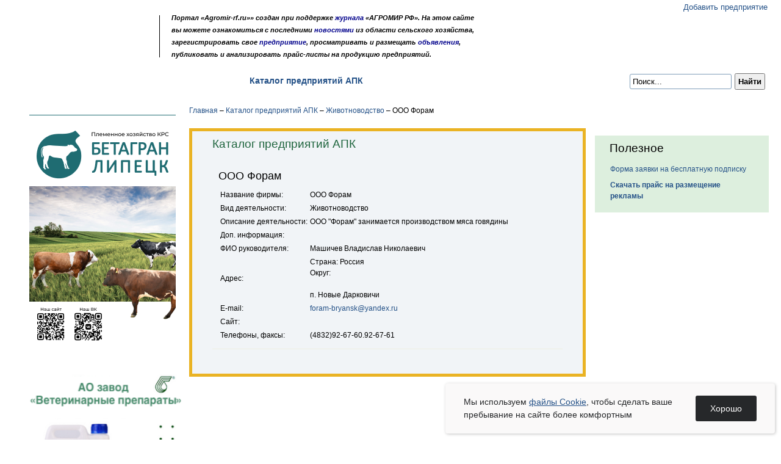

--- FILE ---
content_type: text/html; charset=windows-1251
request_url: https://agromir-rf.ru/enterprises/zhivotnovodstvo/ooo-foram.html
body_size: 6295
content:
<!--<<>-->
<!DOCTYPE html PUBLIC "-//W3C//DTD XHTML 1.0 Transitional//EN" "http://www.w3.org/TR/xhtml1/DTD/xhtml1-transitional.dtd">
<html xmlns="http://www.w3.org/1999/xhtml">
    <head>
        <meta http-equiv="Content-Type" content="text/html; charset=windows-1251" />
        <meta charset="UTF-8"/>
        <meta http-equiv="X-UA-Compatible" content="IE=edge"/>
        <meta name="viewport" content="width=device-width, initial-scale=1.0"/>
        <title>Информация о компании ООО Форам: вид деятельности, адрес, телефоны, e-mail, сайт</title>
        <meta name="Keywords" content="ООО Форам" />
        <meta name="Description" content="Информация о компании ООО Форам в каталоге предприятий АПК - Портал «Agromir-rf.ru»" />
        <link type="text/css" rel="stylesheet" href="https://agromir-rf.ru/t/css/module.min.css?1.0.1" />
        <link type="text/css" rel="stylesheet" href="https://agromir-rf.ru/t/css/main.css" />
        <meta property="og:title" content="Информация о компании ООО Форам: вид деятельности, адрес, телефоны, e-mail, сайт" />
        <meta property="og:type" content="website" />
        <meta property="og:url" content="https://agromir-rf.ru/enterprises/zhivotnovodstvo/ooo-foram.html" />
        <meta property="og:image" content="https://agromir-rf.ru/t/img/opengrath.png" />
        <meta property="og:description" content="Информация о компании ООО Форам в каталоге предприятий АПК - Портал «Agromir-rf.ru»" />
        <meta property="og:locale" content="ru_RU" />
        <meta property="og:site_name" content="Агромир" /> 
        <link rel="canonical" href="https://agromir-rf.ru/enterprises/zhivotnovodstvo/ooo-foram.html" />
        <link rel="shortcut icon" href="https://agromir-rf.ru/t/img/module/agromir2018.png" type="image/x-icon" />
        <meta name="google-site-verification" content="pdKIPAAWPHouCvwB2xpvE5Gig2fZY3CWRopo8PBDOSA" />
        <meta name="yandex-verification" content="e532d80ae679f731" />
        <script type="text/javascript" src="https://yandex.st/jquery/1.7.1/jquery.min.js"></script>
        <script type="text/javascript" src="/t/js/jquery.hashchange.min.js"></script>
        <script type="text/javascript" src="/t/js/jquery.easytabs.min.js"></script>
        <script type="text/javascript" src="/t/js/libs.js?1.0.2"></script>
        <!--[if ie 7]><link rel="stylesheet" href="https://agromir-rf.ru/t/css/ie.css" type="text/css" /><![endif]-->
        <!--New Year Style-->
        <!--<link href="https://agromir-rf.ru/t/css/snow.css" rel="stylesheet">
        <script src="/t/js/snowfall.js"></script>
        <script src="/t/js/snow.js"></script>-->
        <!--End New Year Style-->
    
<link type="text/css" rel="stylesheet" href="/t/plugin/fancybox/jquery.fancybox-1.3.1.css" />
<script type="text/javascript" src="/t/plugin/fancybox/jquery.fancybox.js"></script>
</head>
    <body>
        <div class="mobi-menu">
            <div class="mobi-menu__wr">  
                <div class="mobi-menu__top"> </div>      
                <nav class="menu-nav">
                    <a href="https://agromir-rf.ru/news.html" class="">Новости</a>
                    <a href="https://agromir-rf.ru/vistavk.html" class="">Выставки</a> 
                    <ul class="menu-nav__sub">
                        <li><a href="https://agromir-rf.ru/announcements.html">Новости, анонсы</a></li>
                        <!--<li><a href="https://agromir-rf.ru/exhibitionplan.html">План выставок</a></li>-->
                        <li><a href="https://agromir-rf.ru/reports.html">Отчеты</a></li>
                    </ul>
                    <a href="https://agromir-rf.ru/billboard.html" class="">Доска объявлений</a>
                    <a href="https://agromir-rf.ru/enterprises.html" class="">Каталог предприятий АПК</a>                 
                    <a href="https://agromir-rf.ru/publications.html" class="">Публикации</a>  
                    <ul class="menu-nav__sub">
                        <li><a href="https://agromir-rf.ru/analitprice.html">Аналитика</a></li>
                        <li><a href="https://agromir-rf.ru/articles.html">Статьи</a></li>
                        <li><a href="https://agromir-rf.ru/pressreleases.html">Пресс-релизы</a></li>
                    </ul>
                    <a href="https://agromir-rf.ru/about.html" class="">О нас</a>  
                    <ul class="menu-nav__sub">
                        <li><a href="https://agromir-rf.ru/ourpublications.html">Наши издания</a></li>
                        <li><a href="https://agromir-rf.ru/reklamo.html">Рекламодателям</a></li>
                        <li><a href="https://agromir-rf.ru/contacts.html">Контакты</a></li>
                    </ul>
                </nav>
            </div>
        </div>
        <!--<div class="tbann">
            <div class="wr">
                <a href="https://agromir-rf.ru/advertise.html" target="_blank"><img src="/t/img/sales/01.jpg" alt="" width="97%" height="auto" /></a>
            </div>
        </div> Рекламный баннер над шапкой сайта-->
        <div class="wr"> 
            <div class="top">
                <div class="ttop">
                    <div class="ttop_l">
                        <div><a class="logo" href="https://agromir-rf.ru/" title="Агромир">Агромир</a></div>
                        <div class="micronav">
                            <a class="home" href="https://agromir-rf.ru/" title="Главная страница">Главная страница</a>
                            <b>&nbsp;</b>
                            <a class="mail" href="https://agromir-rf.ru/sendmail.html" title="Обратная связь">Обратная связь</a>
                            <b>&nbsp;</b>
                            <a class="maps" href="https://agromir-rf.ru/sitemap.html" title="Карта сайта">Карта сайта</a>
                        </div>
                    </div>
                    <div class="ttop_r">
                        <!--<div class="pogoda">Сегодня 25 июня, пн. В <a href="#">Воронеже</a> ясно, 26°С</div>-->
                        <!--div class="vhod"><i class="icon10 ivhod">&nbsp;</i><a href="https://agromir-rf.ru/personal.html">Вход в личный кабинет</a></div-->
                        <div class="dobavit"><i class="icon10 idobavit">&nbsp;</i><a href="https://agromir-rf.ru/adddesk.html">Добавить предприятие</a></div>
                        <!--<div class="zachem"><a href="#">для чего добавлять?</a></div>-->
                    </div>
                    <div class="ttop_c">
                        <div class="poloska"></div>
                        <div class="text">
                            Портал «Agromir-rf.ru»»  создан при поддержке <a href="https://agromir-rf.ru/magazine.html">журнала</a> «АГРОМИР РФ». На этом сайте<br />
                            вы можете ознакомиться с последними <a href="https://agromir-rf.ru/news.html">новостями</a> из области сельского хозяйства,<br />
                            зарегистрировать свое <a href="https://agromir-rf.ru/enterprises.html"> предприятие</a>, просматривать и размещать 
                            <a href="https://agromir-rf.ru/billboard.html">объявления</a>, <br />
                            публиковать и анализировать прайс-листы</a> на продукцию предприятий.
                        </div>
                    </div>
                    <div id="header-menu__show">
                        <span></span>
                    </div>
                </div>
                <div class="tnavmenu rad3  menu-flex">
                    <div class="poisk">        <div class="ya-site-form ya-site-form_inited_no" data-bem="{&quot;action&quot;:&quot;https://yandex.ru/search/site/&quot;,&quot;arrow&quot;:false,&quot;bg&quot;:&quot;transparent&quot;,&quot;fontsize&quot;:12,&quot;fg&quot;:&quot;#000000&quot;,&quot;language&quot;:&quot;ru&quot;,&quot;logo&quot;:&quot;rb&quot;,&quot;publicname&quot;:&quot;Поиск по сайту agromir-rf.ru&quot;,&quot;suggest&quot;:true,&quot;target&quot;:&quot;_self&quot;,&quot;tld&quot;:&quot;ru&quot;,&quot;type&quot;:2,&quot;usebigdictionary&quot;:true,&quot;searchid&quot;:2461088,&quot;input_fg&quot;:&quot;#000000&quot;,&quot;input_bg&quot;:&quot;#ffffff&quot;,&quot;input_fontStyle&quot;:&quot;normal&quot;,&quot;input_fontWeight&quot;:&quot;normal&quot;,&quot;input_placeholder&quot;:&quot;Поиск...&quot;,&quot;input_placeholderColor&quot;:&quot;#000000&quot;,&quot;input_borderColor&quot;:&quot;#7f9db9&quot;}">
            <form action="https://yandex.ru/search/site/" method="get" target="_self" accept-charset="utf-8"><input type="hidden" name="searchid" value="2461088"/><input type="hidden" name="l10n" value="ru"/>
                <input type="hidden" name="reqenc" value=""/>
                <input type="search" name="text" value="" style="font-size: 13px!important; padding: 4px;border-radius: 3px;"/>
                <input type="submit" value="Найти" style="font-size: 13px!important; padding: 4px;font-weight: bold;"/>
            </form>
        </div>
        <style type="text/css">.ya-page_js_yes .ya-site-form_inited_no { display: none; }</style>
        <script type="text/javascript">(function (w, d, c){var s=d.createElement('script'),h=d.getElementsByTagName('script')[0],e=d.documentElement;if((' '+e.className+' ').indexOf(' ya-page_js_yes ')===-1){e.className+=' ya-page_js_yes';}s.type='text/javascript';s.async=true;s.charset='utf-8';s.src=(d.location.protocol==='https:'?'https:':'http:')+'//site.yandex.net/v2.0/js/all.js';h.parentNode.insertBefore(s,h);(w[c]||(w[c]=[])).push(function(){Ya.Site.Form.init()})})(window, document, 'yandex_site_callbacks');</script></div>
                    <ul class="tnav">                    <li><a href="https://agromir-rf.ru/news.html" class="">Новости</a> &bull; </li>                    <li><a href="https://agromir-rf.ru/vistavk.html" class="">Выставки</a> &bull; <ul class="submenu"><li><a href="https://agromir-rf.ru/announcements.html">Новости, анонсы</a></li><li><a href="https://agromir-rf.ru/reports.html">Отчеты</a></li></ul></li>                    <li><a href="https://agromir-rf.ru/billboard.html" class="">Доска объявлений</a> &bull; </li>                    <li><a href="https://agromir-rf.ru/enterprises.html" class=" active">Каталог предприятий АПК</a> &bull; </li>                    <li><a href="https://agromir-rf.ru/publications.html" class="">Публикации</a> &bull; <ul class="submenu"><li><a href="https://agromir-rf.ru/analitprice.html">Аналитика</a></li><li><a href="https://agromir-rf.ru/articles.html">Статьи</a></li><li><a href="https://agromir-rf.ru/pressreleases.html">Пресс-релизы</a></li></ul></li>                    <li><a href="https://agromir-rf.ru/about.html" class="">О нас</a>  <ul class="submenu"><li><a href="https://agromir-rf.ru/ourpublications.html">Наши издания</a></li><li><a href="https://agromir-rf.ru/reklamo.html">Рекламодателям</a></li><li><a href="https://agromir-rf.ru/contacts.html">Контакты</a></li></ul></li></ul>
                </div>
            </div><!-- top -->               
            
            <div class="wrpage">
                <div class="page">
                    <div class="content">
                        <div class="conteiner">
                            <div class="page2 page2-grid">
                                <div class="lside">
                                    <!--Баннера с левой стороны-->
                                    <div class="banners-wrapper">
                                        			
			
			
			
										
                                        <!-- <div class="bann6">
                                                <a href="https://agromir-rf.ru/advertise.html" target="_blank"><img src="/t/img/sales/02.jpg" alt="" /></a>
                                        </div> 
                                        <div class="bann7">
                                                <a href="https://agromir-rf.ru/advertise.html" target="_blank"><img src="/t/img/sales/04.jpg" alt="" /></a>
                                        </div>
                                        <div class="bann7">
                                                <a href="https://agromir-rf.ru/advertise.html" target="_blank"><img src="/t/img/sales/04.jpg" alt="" /></a>
                                        </div> -->
                                        <!--<div class="one-bannner">
                                            <a href="#">
                                                <img src="/uploads/banners/36_1_small.jpg" alt="Баннер тестовый слево">
                                            </a>
                                        </div>
                                        <div class="bann6">
                                            <a href="#">
                                                <img src="/uploads/banners/37_1_small.jpg" alt="Баннер тестовый слево поз 4">
                                            </a>
                                        </div>-->
                                        
                                        
                                        


                                        

                                        

                                        <div class="bann7"><a href="https://ooobetagran.ru/" target="_blank"><img class="unsetban" src="/upload/240125/banagran1.jpg" alt="баннер Каталог предприятий АПК" /></a></div>

                                        <div class="bann1"><a href="https://www.vetzavod.ru/ru/" target="_blank"><img src="/uploads/banners/73_1_small.jpg" alt="баннер слево по 3"></a></div>


                                    </div>
                                </div><!-- lside -->
                                <div class="content2">
                                    <div class="conteiner2">
                                        <div class="path"><a href="https://agromir-rf.ru/" class="start">Главная</a> <span>&ndash;</span> <a href="https://agromir-rf.ru/enterprises.html">Каталог предприятий АПК</a> <span>&ndash;</span> <a href="https://agromir-rf.ru/enterprises/zhivotnovodstvo.html">Животноводство</a> <span>&ndash;</span> ООО Форам</div>
                                        <div class="mblock">
                                            <div class="tpage">
                                                <div class="header">Каталог предприятий АПК</div>
                                                <div class="subnav"></div>
                                                <div class="text">
                                                    	<p><div class="catalog_text">
		
		<h1 class="catalog_name_pos">ООО Форам</h1><div class="catalog_btext qwe1"><table>
	<tbody>
		<tr>
			<td>Название фирмы:</td>
			<td>ООО Форам</td>
		</tr>
		<tr>
			<td>Вид деятельности:</td>
			<td>Животноводство</td>
		</tr>
		<tr>
			<td>Описание деятельности:</td>
			<td>ООО &quot;Форам&quot; занимается производством мяса говядины</td>
		</tr>
		<tr>
			<td>Доп. информация:</td>
			<td>&nbsp;</td>
		</tr>
		<tr>
			<td>ФИО руководителя:</td>
			<td>Машичев Владислав Николаевич</td>
		</tr>
		<tr>
			<td>Адрес:</td>
			<td>Страна: Россия<br />
			Округ:&nbsp;<br />
			<br />
			п. Новые Дарковичи</td>
		</tr>
		<tr>
			<td>E-mail:</td>
			<td><a href="mailto:foram-bryansk@yandex.ru">foram-bryansk@yandex.ru</a></td>
		</tr>
		<tr>
			<td>Сайт:</td>
			<td>&nbsp;</td>
		</tr>
		<tr>
			<td>Телефоны, факсы:</td>
			<td>(4832)92-67-60.92-67-61</td>
		</tr>
	</tbody>
</table>
</div>
	</div>
	<div class="hr"></div></p>
                                                </div>
                                            </div>
                                        </div>
                                    </div><!-- conteiner -->
                                </div><!-- content 2 -->
                                <div class="rside">
                                    <div class="banners-wrapper">
                                        			
			
			
			
			
                                    </div>	
                                    <!-- <div class="bann6">
                                        <a href="https://proyabloko.pro/" target="_blank"><img src="/upload/251124/proapple.jpg" alt="" /></a>
                                    </div>-->

                                <!--Банер сюда-->
                                    
                                    
                                    <div class="polezno">
                                        <div class="title">Полезное</div>
                                        <ul>
                                            <li><a href="https://agromir-rf.ru/subscription.html">Форма заявки на бесплатную подписку</a></li>
                                            <li><a href="https://agromir-rf.ru/upload/price/price-2023.docx" target="_blank"><b>Скачать прайс на размещение рекламы</b></a></li>
                                            <!--<li><a href="#">Посмотреть учредительные документы</a></li>-->
                                        </ul>
                                    </div><!-- polezno -->
                                </div><!-- rside -->

                            </div><!-- page2 -->
                        </div><!-- conteiner -->
                    </div><!-- content -->
                </div>
            </div><!-- wrpage -->
        </div>
        <footer>
            <div class="fnav">
                <div class="wr fnav-inner">
                    <!--<<div class="coll">
                            <a href="https://agromir-rf.ru/info.html">Информация о журнале</a>
                    </div>
                    <div class="rcoll"> &bull; </div>-->
                    <div class="coll">
                        <a href="https://agromir-rf.ru/news.html">Новости</a>
                    </div>
                    <div class="rcoll"> &bull; </div>
                    <div class="coll">
                        <a href="https://agromir-rf.ru/vistavk.html">Выставки</a>
                        <ul>
                            <li><a href="https://agromir-rf.ru/announcements.html">Новости, анонсы</a></li>
                            <!--<li><a href="https://agromir-rf.ru/exhibitionplan.html">План выставок</a></li>-->
                            <!--<li><a href="#">Фоторепортажи</a></li>-->
                            <li><a href="https://agromir-rf.ru/reports.html">Отчеты</a></li>
                        </ul>
                    </div>
                    <div class="rcoll"> &bull; </div>
                    <div class="coll">
                        <a href="https://agromir-rf.ru/billboard.html">Доска объявлений</a>
                    </div>
                    <div class="rcoll"> &bull; </div>
                    <!--<div class="coll">
                        <a href="https://agromir-rf.ru/torgoploshha.html">Торговая площадка</a>
                        <ul>
                            <li><a href="#">Каталог предприятий АПК</a></li>
                            <li><a href="#">Каталог продукции</a></li>
                            <li><a href="#">Прайс-листы</a></li>
                        </ul>
                    </div>
                    <div class="rcoll"> &bull; </div>-->
                    <div class="coll">
                        <a href="https://agromir-rf.ru/enterprises.html">Каталог предприятий АПК</a>
                    </div>
                    <div class="rcoll"> &bull; </div>
                    <div class="coll">
                        <a href="https://agromir-rf.ru/publications.html">Публикации</a>
                        <ul>
                            <li><a href="https://agromir-rf.ru/analitprice.html">Аналитика</a></li>
                            <li><a href="https://agromir-rf.ru/articles.html">Статьи</a></li>
                            <li><a href="https://agromir-rf.ru/pressreleases.html">Пресс-релизы</a></li>
                            <!--<li><a href="https://agromir-rf.ru/magazine.html">Журналы</a></li>-->
                        </ul>
                    </div>
                    <div class="rcoll"> &bull; </div>
                    <!--<div class="coll">
                        <a href="https://agromir-rf.ru/analitprice.html">Аналитика и цены</a>
                        <ul>
                            <li><a href="https://agromir-rf.ru/analitprice.html?type=0">Аналитика</a></li>
                            <li><a href="https://agromir-rf.ru/analitprice.html?type=1">Обзор рынка</a></li>
                        </ul>
                    </div>		
                    <div class="rcoll"> &bull; </div>-->
                    <div class="coll">
                        <a href="https://agromir-rf.ru/about.html">О нас</a>
                        <ul>
                            <li><a href="https://agromir-rf.ru/ourpublications.html">Наши издания</a></li>
                            <li><a href="https://agromir-rf.ru/reklamo.html">Рекламодателям</a></li>
                            <li><a href="https://agromir-rf.ru/contacts.html">Контакты</a></li>
                            <!--<li><a href="https://agromir-rf.ru/advertise.html">Размещение рекламы</a></li>-->
                        </ul>
                    </div>
                    <!--<div class="coll">
                            <a href="https://agromir-rf.ru/about.html">О портале</a>
                    </div>-->
                </div>
            </div><!-- fnav -->
            <div class="footer-second">
                <div class="wr footer-second__inner">
                    <div class="copy">
                        &copy; 2004–2022 Журнал «АГРОМИР РФ»<br />
                        Тел./факс: +7 (473) 251-48-11; +7 (960) 135-73-32<br />
                        <!--Адрес: 394018, г. Воронеж, ул. Куцыгина, д. 32, оф. 405<br />-->
                        E-mail: <!--<a href="mailto:agro.mir@mail.ru">agro.mir@mail.ru</a><br />-->
                        <!-- <a href="mailto:n.chuvilina@agromir-rf.ru">n.chuvilina@agromir-rf.ru</a><br />						 -->
                        <!-- <a href="mailto:v.sheremetev@agromir-rf.ru">v.sheremetev@agromir-rf.ru</a> -->
                        <!--<a href="https://agromir-rf.ru/" target="_blank"><img src="/t/img/vk.png" alt="" /></a>-->
                        <a href="mailto:info@agromir-rf.ru">info@agromir-rf.ru</a>
                    </div>
                    <div class="razd"></div>
                    <div class="finfo">
                        При цитировании и использовании новостных материалов  гиперссылка <br/> 
                        на «Agromir-rf.ru» обязательна. Редакция портала может  не разделять мнение авторов <br/> 
                        материалов, опубликованных на портале.  Администрация портала не несет ответственности <br/>
                        за отзывы, комментарии и иные  материалы, размещенные посетителями портала.
                    </div>
                    <div class="dev">
                        <div class="juno">Интернет-компания «Юнона»—<br /><a href="https://juno.ru/">разработка сайта</a></div>
                        <a href="https://agromir-rf.ru/advertise.html">Размещение рекламы</a>
                    </div>
                </div>
            </div>
        </footer>
        <div class="snow_bottom_area"></div>
        <!--[if ie 7]>
        <div style="height: 700px;">FireBug Ready =)</div>
        <![endif]-->
        <!-- Yandex.Metrika counter -->
        <script type="text/javascript" >
            (function (m, e, t, r, i, k, a){m[i]=m[i]||function(){(m[i].a=m[i].a||[]).push(arguments)};
            m[i].l=1*new Date();k=e.createElement(t),a=e.getElementsByTagName(t)[0],k.async=1,k.src=r,a.parentNode.insertBefore(k,a)})
                    (window, document, "script", "https://mc.yandex.ru/metrika/tag.js", "ym");
            ym(65069350, "init", {
                clickmap: true,
                trackLinks: true,
                accurateTrackBounce: true,
                webvisor: true
            });
        </script>
        <noscript>
            <div>
                <img src="https://mc.yandex.ru/watch/65069350" style="position:absolute; left:-9999px;" alt="" />
            </div>
        </noscript>
        <!-- /Yandex.Metrika counter -->
    </body>
</html><script>
    $(document).ready(function () {
        function getCookie(name) {
            let matches = document.cookie.match(new RegExp(
                    "(?:^|; )" + name.replace(/([\.$?*|{}\(\)\[\]\\\/\+^])/g, '\\$1') + "=([^;]*)"
                    ));
            return matches ? decodeURIComponent(matches[1]) : undefined;
        }
        function setCookie(name, value, options = {}) {
            options = {
                path: '/'
            };
            if (options.expires instanceof Date) {
                options.expires = options.expires.toUTCString();
            }
            let updatedCookie = encodeURIComponent(name) + "=" + encodeURIComponent(value);
            for (let optionKey in options) {
                updatedCookie += "; " + optionKey;
                let optionValue = options[optionKey];
                if (optionValue !== true) {
                    updatedCookie += "=" + optionValue;
                }
            }
            document.cookie = updatedCookie;
        }
        if (getCookie('cookie_accept') == undefined) {
            $('.accept_cookie_wr').fadeIn();
        }
        ;
        $('.cookie_accept_btn').click(function () {
            setCookie('cookie_accept', 'accept');
            $('.accept_cookie_wr').fadeOut();
        });
    });
</script>
<style>

    .accept_cookie_wr{
        position: fixed;
        width: 100%;
        background-color: #faf9f9;
        padding: 20px 30px;
        box-sizing: border-box;
        box-shadow: 1px 1px 5px #0000003b;
        border-radius: 4px;
        bottom: 10px;
        z-index: 99999;
        display: flex;
        gap: 20px;
        max-width: 540px;
        right: 10px;
        align-items: center;
    }
    .accept_cookie_wr .cookie_accept_label {
        display: inline-block;
        position: relative;
        font-size: 14px;
        line-height: 1.5;
        color: #26282a;
    }
    .accept_cookie_wr .cookie_accept_btn{
        display: block;
        cursor: pointer;
        color: #fff;
        background-color: #26282a;
        padding: 12px 24px;
        height: max-content;
        border-radius: 3px;
        font-size: 14px;
    }
    @media(max-width:640px){
        .accept_cookie_wr .cookie_accept_label {
            font-size: 13px;
            line-height: 1.3;
        }
    }
    @media(max-width:540px){
        .accept_cookie_wr{
            right: 0;
            left: 0;
            bottom: 10px;
            padding: 15px 20px;
            gap: 15px;
        }
    }
</style>
<div class="accept_cookie_wr" style="display: none">
    <div class="cookie_accept_label">
        Мы используем <a href="/cookie.pdf" target="_blank" style="text-decoration: underline">файлы Cookie</a>, чтобы сделать ваше пребывание на сайте более комфортным
    </div>
    <div class="cookie_accept_btn">Хорошо</div>
</div>

--- FILE ---
content_type: text/css
request_url: https://agromir-rf.ru/t/css/module.min.css?1.0.1
body_size: 20357
content:
FORM{margin:0;padding:0}.hr{margin:10px 0;line-height:1px;font-size:1px;height:1px;border-top:1px #edeee2 solid}.hr_dot{margin:10px 0;line-height:1px;font-size:1px;height:1px;border-top:1px #edeee2 solid}.clear{clear:both;line-height:0;font-size:0;height:0}#mail_error_block{font-size:12px;color:red;margin-bottom:10px;font-weight:bold}.site_auth_message{margin-bottom:10px}.form_style .form_main_table{border-collapse:collapse}.form_style .form_main_table td{padding-bottom:3px}.form_style .form_header{font-weight:bold}.form_style .form_remark_item{font-size:10px}.form_style .form_noban input{width:123px}.form_style .form_label_item{vertical-align:top}.form_style .form_input_item input,.form_submit,.form_style .form_input_item select,.form_style .form_input_item textarea,.form_style .form_noban input{border:1px solid #acacac}.form_style .form_input_item input,.form_style .form_input_item select,.form_style .form_input_item textarea{width:210px}.form_submit{width:100%}.form_attention{font-size:11px}form_style .form_submit{margin-bottom:10px}.form_style .form_star{color:red}.form_success,.form_error{display:block;border:1px dashed #d3d3d3;padding:8px 10px 8px 35px;width:90%;margin-bottom:5px}.form_error{color:#c60000;background:url('/t/img/module/market_error.gif') 5px 4px no-repeat}.form_success{background:url('/t/img/module/market_success.gif') 5px 4px no-repeat}#s_r_form input{border:1px solid #464646;background:#e6e3e3;color:#111212;font:11px Arial,Helvetica,sans-serif;margin:0;width:245px;padding-left:3px}#s_r_form input:focus{border:1px #7f7e7e solid}#pathlinks{font-size:9px;margin-bottom:10px}#pathlinks A{font-size:9px;padding-right:13px;background:url(/t/img/module/path.gif) no-repeat right center;margin-right:7px}#pathlinks A:hover{text-decoration:none}.sitemap_ul{margin:0}.sitemap_ul LI{margin-bottom:5px}.sitemap_active,.sitemap_active:hover{color:green}.sitemap_ul_inner{margin:0 0 0 20px;padding:0}.sitemap_ul_inner LI{margin-bottom:5px}.but_sendmail{border:0;border:1px solid #ccc;padding:0;background:#003a6c;color:#fff;font:13px Arial,Helvetica,sans-serif;width:110px;cursor:pointer}.formmail TABLE{border:0}.formmail TABLE TD{white-space:nowrap;padding-bottom:7px;padding-right:5px}.formmail TABLE TD label{white-space:normal}.formmail INPUT{border:1px solid #000;background:#FFF;color:#111212;font:12px Arial,Helvetica,sans-serif;margin:0;width:245px;padding-left:3px}.formmail INPUT:focus{border:1px #7f7e7e solid}.formmail SUP{color:#c00}.formmail TEXTAREA{margin:0;border:1px solid #000;background:#FFF;color:#111212;font:12px Arial,Helvetica,sans-serif;width:248px}.formmail TEXTAREA:focus{border:1px #7f7e7e solid}#pathlink{font:11px Tahoma,Arial,"Arial Narrow",sans-serif}#pathlink a{color:#2b306b}#pathlink span{padding:0 3px}#cart_block span{color:#68dc00;font-weight:bold}#market_forms{float:left;width:380px;background:url('/t/img/module/market_border.gif') 100% 0 repeat-y}#market_massage_block .market_error,#market_massage_block .market_success{display:block;border:1px dashed #d3d3d3;padding:8px 10px 8px 35px;width:305px;margin-bottom:5px}#market_massage_block .market_error{color:#c60000;background:url('/t/img/module/market_error.gif') 5px 4px no-repeat}#market_massage_block .market_success{color:#46881c;background:url('/t/img/module/market_success.gif') 5px 4px no-repeat}.market_form_style .market_form_item{background:#f5f5f5;width:350px;padding:7px 12px}.market_form_style .market_label_form_item{font-size:13px;color:#565656}.market_form_style .market_input_form_item input,.market_form_style .market_form_item table input{width:100%;border:1px solid #929292;padding:1px 0}.market_form_style .market_remark_form_item{color:#565656;font-size:11px}.market_form_style .market_header_form{font-weight:bold;font-size:13px;margin:5px 0;color:#595959}.market_form_style .market_attention,.market_form_style .market_star{color:#c60000}.market_form_style .market_attention{margin-top:10px}.market_form_style .market_submit{background:url('/t/img/module/market_button_fon.jpg') 0 100% repeat-x;border:1px solid #929292;color:#313131;margin:10px 0}.market_form_style .market_submit_image{margin-top:15px}.market_form_style #error_block{display:none}#chdata_form .market_form_item{background:0;padding:5px 0}#chdata_form .market_label_form_item{font-weight:bold}#chdata_form .market_input_form_item input{background:url('/t/img/module/market_input_fon.jpg') 0 0 repeat-x}#chpass_form .market_form_item{width:180px}.cabinet_header_form{font-weight:bold;margin-bottom:10px}.cabinet_order_history{width:85%;margin-bottom:7px}.cabinet_order_history .cabinet_order_name a{display:block;background:#f5f5f5 url('/t/img/module/market_orders_history_plus.gif') 9px center no-repeat;padding:8px 20px 8px 37px;font-size:13px;text-decoration:none;color:#6a6a6a;border-bottom:1px solid #b1b1b1}.cabinet_order_history .cabinet_order_name a.active{background:#f5f5f5 url('/t/img/module/market_orders_history_minus.gif') 9px center no-repeat}.cabinet_order_history .cabinet_order_block{display:none;border:1px solid #b1b1b1;border-top:0;padding:15px 20px}#market_order_cost .count{font-weight:bold}#market_order_cost .cost{font-weight:bold;color:#b20205}.cabinet_greating{font-weight:bold}#market_navigation{margin-left:385px;padding:8px 0 0 20px}#market_navigation ul{margin-left:0;padding-left:0}#market_navigation li{padding-bottom:8px;padding-left:0;margin-left:0}#market_navigation .count{font-weight:bold}#market_navigation .cost{font-weight:bold;color:#b60000}#market_authorization_form{border:1px solid #d3d3d3;width:400px;font-size:11px;padding:15px;float:left;margin-right:30px;margin-bottom:20px}#market_authorization_form td{padding-bottom:3px}#market_authorization_form ul{margin:0;width:140px;float:right}#market_authorization_form form{height:50px;padding:0;margin:0 160px 0 0;background:url('/t/img/module/market_border.gif') 100% 0 repeat-y}#market_authorization_form form input.t{width:100px;font-size:11px;margin-right:10px;border:1px solid #8e8e8e}#market_authorization_form form table{float:left;width:145px}#market_authorization_form .auth_button{padding-top:2px}#market_cart_top{background:url('/t/img/module/market_cart_top_img.gif') 0 10px no-repeat;height:55px;text-align:right;width:98%;padding-top:25px}#market_cart_top a,#market_cart_bottom a{background:url('/t/img/module/market_cart_arrow.gif') 0 60% no-repeat;padding-left:15px}#market_cart_bottom{text-align:right;width:98%;margin-top:40px}#cart_table{width:98%;border-collapse:collapse;margin-bottom:30px}#cart_table td{padding:5px}#cart_table .table_header td{padding:0 6px 10px;font-weight:bold;text-align:center;white-space:pre}#cart_table .table_header .cart_name{text-align:left}#cart_table .cart_name{width:100%}#cart_table .cart_price{text-align:right;font-weight:bold;color:#b70101}#cart_table .cart_quantity{text-align:center}#cart_table .cart_quantity input{width:35px;background:url('/t/img/module/market_input_fon.jpg') 0 0 repeat-x;border:1px solid #929292}#cart_table .cart_cost{text-align:center}#cart_table .cart_delete,#cart_table .cart_delete_hover{text-align:center}#cart_table .cart_delete_hover{background:#ffbdbd}#cart_table .cart_two_row{background:#f5f5f5}#cart_table .cart_two_row .cart_nn{background:#fff}#cart_table .cart_two_row .cart_cost{background:#f5f5f5 url('/t/img/module/cart_border.gif') 100% 0 repeat-y}#market_cart_but_reclc{width:98%;text-align:right}#market_cart_cost{float:left;width:150px;margin-top:-36px;padding-left:10px}#market_cart_cost .cost{font-size:17px}#market_cart_cost .cost span{font-size:22px;color:#b70101;font-weight:bold}#market_cart_buttons{margin:-36px 150px 0 190px;padding-left:24px;background:0;list-style:none;background:url('/t/img/module/market_border.gif') 0 0 repeat-y}#market_cart_buttons a{display:block;margin-bottom:10px}#market_cart_buttons img{border:0}#market_order_auth_header{width:250px;font-size:16px;font-weight:bold;color:#7a745c;margin-bottom:5px}#market_order_top{background:url('/t/img/module/market_order_top_img.gif') 0 10px no-repeat;height:55px;padding-top:25px}#market_forms_order{float:left;width:380px}#market_forms_order form{background:url('/t/img/module/market_border.gif') 100% 0 repeat-y;margin-bottom:14px}#market_forms_order .market_form_item{width:270px}#market_forms_order .market_form_item{background:0;padding:5px 0}#market_forms_order .market_label_form_item{font-weight:bold}#market_forms_order .market_input_form_item input{background:url('/t/img/module/market_input_fon.jpg') 0 0 repeat-x}#market_forms_order .market_form_noban input{background:url('/t/img/module/market_input_fon.jpg') 0 0 repeat-x}#market_order_send{background:url('/t/img/module/market_order_send.gif') center 30px no-repeat;padding:90px 0 30px;width:300px;text-align:center;border:1px solid #d2d2d2;color:#75705a;font-size:16px;font-weight:bold}.im_catalog_img{float:left;border:1px solid #dedede;background:#f5f5f5;padding:10px;margin:0 10px 5px 0}.im_catalog_img img{border:0}.im_catalog_head_name{text-align:left}#im_catalog_0_parent_groups li{border-bottom:1px dashed #ccc;padding-bottom:8px;margin-top:8px}.im_catalog_group_name{font-size:17px;color:#3b3b3b;margin-bottom:10px;font-weight:bold}#im_catalog_groups_list,#im_catalog_positions_list{border:0;border-collapse:collapse;margin-bottom:20px}#im_catalog_groups_list th,#im_catalog_positions_list th{font-size:11px;color:#585858;padding:5px 5px 10px}#im_catalog_groups_list th a,#im_catalog_positions_list th a{text-decoration:none;color:#585858;padding:5px 21px 5px 5px}#im_catalog_groups_list th a:hover,#im_catalog_positions_list th a:hover{background:#ede9e7 url('/t/img/module/im_catalog_sortarrow_up.gif') 93% 55% no-repeat}#im_catalog_groups_list th .active_sort,#im_catalog_positions_list th .active_sort{background:#ede9e7 url('/t/img/module/im_catalog_sortarrow_up_a.gif') 93% 55% no-repeat}#im_catalog_groups_list th .active_sort:hover,#im_catalog_positions_list th .active_sort:hover{background:#ede9e7 url('/t/img/module/im_catalog_sortarrow_down.gif') 93% 55% no-repeat}#im_catalog_groups_list th .active_sort_desc,#im_catalog_positions_list th .active_sort_desc{background:#ede9e7 url('/t/img/module/im_catalog_sortarrow_down_a.gif') 93% 55% no-repeat}#im_catalog_groups_list td,#im_catalog_positions_list td{padding:5px}#im_catalog_groups_list .im_catalog_photo{text-align:center;vertical-align:top}#im_catalog_groups_list .im_catalog_photo img{border:1px solid #a6a296}#im_catalog_groups_list .im_catalog_name{width:100%;vertical-align:top}#im_catalog_groups_list .im_catalog_group_name{font-weight:bold;font-size:13px}#im_catalog_groups_list .im_catalog_count{text-align:center}#im_catalog_groups_list .grey_row,#im_catalog_positions_list .grey_row{background:#f5f5f5}#im_catalog_pagenavigation{float:right;margin:6px 0;height:18px}#im_catalog_pagenavigation td{text-align:center}#im_catalog_pagenavigation img{border:0}#im_catalog_pagenavigation select{height:18px;padding:0;border:1px solid #929292;width:40px;background:url('/t/img/module/market_input_fon.jpg') 0 0 repeat-x}#im_catalog_presence{margin:20px 0}#im_catalog_presence ol{margin:0;list-style:none;padding:0;height:21px}#im_catalog_presence ol li{background:0;padding:0;float:left;margin:0;text-align:center}#im_catalog_presence div{float:left;font-weight:bold;margin-right:10px;margin-left:10px}#im_catalog_presence li a{text-decoration:none;color:#3a3a3a;display:block;height:19px;padding-top:2px}#im_catalog_presence li .active{color:#fff}#im_catalog_presence .viewall a{background:url('/t/img/module/im_catalog_viewall.gif') 0 0 no-repeat;width:44px}#im_catalog_presence .viewall .active{background:url('/t/img/module/im_catalog_viewall_a.gif') 0 0 no-repeat}#im_catalog_presence .presence a{background:url('/t/img/module/im_catalog_viewpres.gif') 100% 0 no-repeat;width:120px}#im_catalog_presence .presence .active{background:url('/t/img/module/im_catalog_viewpres_a.gif') 100% 0 no-repeat}#im_catalog_positions_list .im_catalog_photo{text-align:center;vertical-align:top}#im_catalog_positions_list .im_catalog_photo img{border:1px solid #a6a296}#im_catalog_positions_list .im_catalog_name{width:100%;vertical-align:top}#im_catalog_positions_list .im_catalog_name .not_presence{color:#747474;font-size:13px;background:url('/t/img/module/im_catalog_notpresence.gif') 0 70% no-repeat;padding-left:15px;margin-bottom:5px}#im_catalog_positions_list .im_catalog_position_name{font-weight:bold;font-size:13px}#im_catalog_positions_list .im_catalog_unit{text-align:center;vertical-align:top}#im_catalog_positions_list .im_catalog_price{vertical-align:top;text-align:center;font-size:13px;color:#b70101;font-weight:bold}#im_catalog_positions_list .im_catalog_price_noactive{vertical-align:top;text-align:center;font-size:13px;font-weight:bold;color:#9b9b9b}#im_catalog_positions_list .im_catalog_price .px{width:80px}#im_catalog_positions_list .grey_row .im_catalog_incart{border-left:1px solid #d6d6d6}#im_catalog_positions_list .im_catalog_incart a{display:block;width:28px;height:22px;background:url('/t/img/module/im_catalog_addcart_list.gif') 0 0 no-repeat}#im_catalog_positions_list .im_catalog_incart .active{background:url('/t/img/module/im_catalog_addcart_list_a.gif') 0 0 no-repeat}#im_catalog_positions_list .im_catalog_incart a span{display:none}#im_catalog_positions_list .im_catalog_incart .cart_block{display:none;position:absolute;padding:6px 0 6px 6px;margin-left:-64px;background:#6ab835;width:86px}#im_catalog_positions_list .im_catalog_incart .cart_block form{margin:0;padding:0}#im_catalog_positions_list .im_catalog_incart .cart_block input{border:1px solid #7e7e7e;margin-bottom:2px;font-size:11px;color:#535353;padding:0}#im_catalog_positions_list .im_catalog_incart .cart_add_form_button{height:19px;width:76px}#im_catalog_positions_list .im_catalog_incart .cart_add_form_quantity{background:#fff url('/t/img/module/market_input_fon.jpg') 0 0 repeat-x;width:74px;height:17px}.im_catalog_position_name{font-size:17px;color:#3b3b3b;margin-bottom:10px;font-weight:bold}.im_catalog_position_param td{vertical-align:top}.im_catalog_position_text .block_1,.im_catalog_position_text .block_2{padding:6px 10px 10px}.im_catalog_position_text .block_1 span,.im_catalog_position_text .block_2 span{font-weight:bold}.im_catalog_position_text .block_1{background:#f5f5f5}.im_catalog_position_text .presence_block_on{background:url('/t/img/module/im_catalog_presence_on.gif') 0 60% no-repeat;padding-left:13px}.im_catalog_position_text .presence_block_off{background:url('/t/img/module/im_catalog_presence_off.gif') 0 60% no-repeat;padding-left:13px}.im_catalog_position_text .price_block{font-size:18px;font-weight:bold;float:left;width:180px;margin-top:20px}.im_catalog_position_text .price_block span{color:#b70101;font-size:22px}.im_catalog_position_text .cart_block{background:url('/t/img/module/market_border.gif') 0 0 repeat-y;margin-left:180px;padding-left:20px;margin-top:20px}.im_catalog_position_text .text_block{margin-top:25px}.im_catalog_position_text .text_block span,.im_catalog_position_text .cart_block span{font-weight:bold}.im_catalog_position_text .cart_block form{padding:5px 0}.im_catalog_position_text .cart_add_form_quantity{border:1px solid #929292;height:18px;width:52px;padding:0;margin:0;font-size:13px;background:url('/t/img/module/market_input_fon.jpg') 0 0 repeat-x;float:left}.im_catalog_position_text .cart_add_form_button{height:21px;margin-left:25px}#comments li{margin-bottom:10px}#comments .comment_author{font-weight:bold}.common_img{border:1px #c8c590 solid}#common_table_img A IMG{border:1px #c8c590 solid}#common_table_img A:hover IMG{border:1px #c8c590 solid}.catalog_img{float:left}.catalog_img IMG{margin:0 10px 0 0}.catalog_text{padding:0 0 0 10px}.catalog_group_text{border:0;padding:0}.catalog_group_text td{vertical-align:top}.catalog_stext,.catalog_btext{font-size:12px}.catalog_parent_0_name_group,.catalog_name_pos_list{font-size:14px;font-weight:bold;margin-bottom:10px}.catalog_name_pos,.catalog_name_group{font-size:18px;margin-bottom:10px}.text_news{margin:8px 0 15px 0}.date_news{font-size:10px}.news_name{font-size:14px;font-weight:bold}.news_img{padding-right:10px;padding-bottom:5px;vertical-align:top}.news_img IMG{border:2px #edeee2 solid}.news_block_date{color:#7c7f82;font-size:12px;font-weight:bold}.news_block_name a{color:#000}.news_block_name a:hover{color:#056bc3}.date_blurb{font-size:12px;font-weight:normal}.partners_name{font-weight:bold}.partners_name A{font-weight:normal}.partners_text{margin-top:5px}.partners_img{float:left}.partners_img IMG{border:2px #e6e3e3 solid}.partners_img A IMG{border:2px #e6e3e3 solid}.link_site{margin-top:10px}#gallery img{border:1px #c8c590 solid}.common2_name{font-size:12px;font-weight:bold}.common2_stext{margin:0 0 10px 0}.search_input{width:320px}.search_input input{width:300px}#navy_bot A{padding:2px 4px;text-decoration:none;font-weight:normal;font-size:10px}#navy_bot SPAN{padding:2px 4px;text-decoration:none;font-size:10px;font-weight:bold}#s_r_form INPUT{color:#838385;border:1px #838385 solid;font:10px Arial,Helvetica,sans-serif;line-height:10px;padding:2px;width:160px}.faq_quest{font-size:14px}.remark{color:#5b5b5b}.text_head{padding:4px 4px 7px 0;margin-bottom:15px;border-bottom:1px #35383a solid}.licence_img{padding:0 7px 0 0}.licence_img IMG{border:2px #edeee2 solid}.licence_img A IMG{border:2px #edeee2 solid}.licence_img A:hover IMG{border:2px #edeee2 solid}.licence_text{width:100%}.licence_name{font-weight:bold;font-size:14px}.licence_textblock{padding:0 20px 20px 0}.price_link_xls{padding:0 0 10px 0}.price_link_xls span{color:#060}.price_link_xls img{border:0}.price_link_print img{border:0}.price_link_print{padding:0 0 10px 0}.building_textblock{width:100%;padding:0 20px 20px 10px}.building_img IMG{border:2px #e6e3e3 solid}.building_img A IMG{border:2px #e6e3e3 solid}.building_img A:hover IMG{border:2px #e6e3e3 solid}.cbuilding_text{padding:0 0 0 10px;width:100%}.building_parent_0_name_group{font-weight:bold;margin-bottom:10px}.building_name_pos_list{font-weight:bold;margin-bottom:10px}.building_name_pos{font-size:18px;margin-bottom:10px}.building_name_group{font-size:18px;margin-bottom:10px}.building_table{width:98%}.building_table td{padding:0 30px 20px 0;font-weight:bold;font-size:14px;width:32%}.building_submenu_ul{padding:0 0 30px 0;margin:0;list-style:none}.building_submenu_ul li{padding-bottom:5px}.price_block_href{padding-top:5px}.pages_block{padding:5px 10px 0 0}.pages_list{list-style-type:none;padding:0;margin:0}.pages_list li{display:inline;text-transform:lowercase}.active_page{font-size:12px;font-weight:bold}.innerp_name{font-size:16px;font-weight:bold;margin-bottom:20px}.innerp_img_block{margin-top:20px}#call-form{margin:0 0 50px;padding:0}#call-form .required-mark{color:red;font-weight:bold}#call-form .note{height:23px;padding-left:30px}#call-form .field{margin-bottom:20px}#call-form .field p{margin-bottom:2px}#call-form .field .required-mark{margin-left:-10px}#call-form .field input.checkbox,#call-form .field input.radio{width:auto}#call-form .field input,#call-form .field select{width:300px}#call-form h3{font-size:17px}#call-form .field .phone td{vertical-align:middle}#call-form .field .phone .number input{width:235px}#call-form .field .phone .code input{width:30px}#call-form .example{color:#999;font-size:13px;line-height:18px}#call-form .example span{border-bottom:1px dotted #999;cursor:pointer}#call-form .field .captcha .left{padding-right:15px;width:183px}#call-form .field .captcha .right{width:102px}#call-form .field .captcha .right img{border:1px solid #9d9da0}#call-form .field .captcha .left input{width:100%}#call-form .field .captcha .right a{border-bottom:1px dotted #3875bf;font-size:12px;line-height:16px;text-decoration:none}#call-form .error{color:red}.callback-form{background:none repeat scroll 0 0 white}.callback-form form{padding:20px 20px 0}.callback-form h2{font-size:22px;margin-bottom:0}.callback-form .contacts{background:none repeat scroll 0 0 #ededed;margin:0 -15px 15px;padding:8px 35px}.callback-form .contacts p{margin:0 0 2px}.callback-form table th{font-weight:normal;padding-right:15px;text-align:left;vertical-align:top}.callback-form table td p{color:gray;font-size:13px;margin:0}.callback-form table td input.text{font-size:24px;width:400px}.callback-form table th,.callback-form table td{padding-bottom:8px}.callback-form .arrow-button td{padding-bottom:2px}

--- FILE ---
content_type: text/css
request_url: https://agromir-rf.ru/t/css/main.css
body_size: 45551
content:
@import "../font/font.css";

* {
    box-sizing: border-box;
}
.text img, .text span, .text p{
    max-width: 100%;
}
.news_img img{
    max-width: none;
}
.news_list_title{
    vertical-align: top;
}
html,
body {
    background-image: url(backgrounds/background.jpg);
    background-attachment: fixed;
    background-position: center;
    /* background-size: 120%; */
    background-size: cover;
    margin: 0;
    padding: 0;
    height: 100%;
    color: #000;
    font: 12px/18px Arial, "Helvetica CY", "Nimbus Sans L", sans-serif;
}

a img {
    border: none;
}
h1,
h2,
h3,
h4,
h5 {
    padding: 0;
    margin: 3px 0 10px;
    font-weight: normal;
}
a {
    color: #255288;
    text-decoration: none;
    transition: 0.25s;
}
a:hover {
    text-decoration: none;
    color: #b07d2b;
}
a span {
    cursor: pointer;
}
textarea {
    resize: vertical;
}
/* font */
.snews .title span,
.title .dlink,
.calvystavok .title div,
.polezno .title,
.analitica .title,
.ploschadka .title span,
.maintextblock .title,
.maintextblock .header,
.pvystavki .title h1,
.pvystavki .title h2,
.pvystavki .title h3,
.sdoska .title span,
.tpage .title h1,
.tpage .title h2,
.tpage .title h3,
.tpage .header {
    font-family: Hermescregular, "Helvetica CY", "Nimbus Sans L", sans-serif;
}
/* end reset */

.wr {
    width: 100%;
    /* min-width: 1255px; */
    max-width: 1460px;
    margin: 0 auto;
    /* overflow: hidden; */
}
/**html .main {
    height: 100%;
}*/
body .main {
    height: 100%;
}
.logo,
.micronav a,
.micronav b {
    font: 0px/0px Arial;
    text-indent: -5000px;
    outline: 0 none;
}
.over {
    overflow: hidden;
} /* не трогаем, проходим мимо */
.hr {
    background: #f1f4f7 url("../img/hr.gif");
    height: 12px;
}
.hr2 {
    background: #9ac3dc url("../img/hr2.gif");
    height: 9px;
}
.notop {
    margin-top: 0 !important;
}
.textright {
    text-align: right;
}

/* top */
.tbann,
.top,
.ttop {
    /*overflow: hidden;*/
}
.ttop {
    display: flex;
    padding: 19px 0 15px;
    gap: 25px;
}
.tbann {
    text-align: center;
}
.tbann a img {
    min-height: 30px;
    object-fit: cover;
    max-width: 100%;
}
.top {
    padding: 0 20px;
}
.ttop_l {
    /* float: left; */
    padding: 0 0 0 5px;
}
.ttop_r {
    /* float: right; */
    text-align: right;
    padding: 2px 2px 0 0;
    order: 3;
    margin-left: auto;
}
.ttop_c {
    /* padding: 19px 267px 0; */
    /* margin-bottom: 15px; */
    display: flex;
    align-items: center;
}
.ttop_c .poloska {
    background: #000;
    /* float: left; */
    margin: 5px 0;
    height: 69px;
    width: 1px;
}
.ttop_c .text {
    font-size: 11px;
    line-height: 20px;
    font-style: italic;
    margin-left: 19px;
    font-weight: bold;
}
.ttop_c .text a {
    color: darkblue;
}
.ttop_c .text a:hover {
    color: #b07d2b;
}

.logo {
    background: url("../img/agromir_logo.png") no-repeat;
    width: 226px;
    height: 55px;
    display: block;
    /* margin: 24px 0 -1px 10px; */
    margin: 0px 0 -1px 10px;
    /* position: relative;
    z-index: 15; */
}
.logo:active {
    position: relative;
    background: url("../img/agromir_logo.png") no-repeat;
    width: 226px;
    height: 55px;
    display: block;
    /* margin: 24px 0 -1px 10px; */
    margin: 0px 0 -1px 10px;
    bottom: -2px;
}
.micronav {
    text-align: center;
    line-height: 0;
    padding: 0 7px 0 0;
}
.micronav a,
.micronav b {
    background: url("../img/micronav.gif") no-repeat;
    width: 11px;
    height: 11px;
    display: inline-block;
    margin: 2px;
}
.micronav b {
    width: 1px;
    background-position: 100% 0;
}
a.home {
    background-position: 0 0;
}
a.mail {
    background-position: -11px 0;
}
a.maps {
    background-position: -22px 0;
}

.pogoda {
    font-size: 11px;
    line-height: 20px;
}
.vhod,
.dobavit {
    font-size: 13px;
    line-height: 20px;
}

.dobavit {
    margin-top: -19px;
}
.vhod {
    margin: 12px 0 4px;
}
.vhod a {
    border-bottom: 1px dotted #255288;
    text-decoration: none;
}
.zachem {
    font-size: 11px;
    margin-top: -2px;
}
.zachem a {
    color: #20663f;
    border-bottom: 1px dotted #20663f;
    text-decoration: none;
}

.tnav,
.poisk {
    background: url("../img/tnav.png") repeat-x;
    height: 38px; /*overflow: hidden;*/
}
.tnav {
    margin: 7px 0 0;
    color: #fff;
    line-height: 36px;
    padding: 0 0 0 10px;
    width: 100%;
    order: 1;
}
.tnav li {
    font-weight: bold;
}
.tnav a {
    color: #fff;
    padding: 0 12px;
    font-size: 14px;
    height: 38px;
    display: inline-block;
    transition: 0s;
}
.tnav a:hover,
.tnav a.active {
    background: url("../img/tnav.png") repeat-x 0 100%;
    color: #255288;
    margin: 0 -7px;
    padding: 0 19px;
    position: relative;
    text-decoration: none;
}

.menu-flex {
    display: flex;
}

.poisk {
    background-position: 0 100%;
    /* float: right; */
    width: 289px;
    order: 2;
}
.poisk ul {
    padding: 6px 0 0 11px;
    margin: 0;
    list-style: none;
    overflow: hidden;
}
.poisk li {
    float: left;
    height: 25px;
    position: relative;
}
.poisk label {
    position: absolute;
    width: 95%;
    left: 0;
    top: 0;
    padding: 0 0 0 10px;
    color: #a3a3a3;
    cursor: text;
}
.poisk label,
.p_text {
    line-height: 25px;
    font-style: italic;
    font-size: 14px;
}
.p_text,
.p_ok {
    background: url("../img/poisk.png") no-repeat;
    height: 25px;
    padding: 0;
    margin: 0;
    border: 0 none;
    vertical-align: top;
}
.p_text {
    width: 190px;
    padding: 0 10px;
    color: #000;
    font-family: inherit;
    margin-right: 3px;
}
.p_ok {
    width: 56px;
    background-position: 100% 0;
    cursor: pointer;
}

/* page */
.wrpage {
    padding: 20px 20px 25px;
}
.page,
.page2 {
    width: 100%;
    /* overflow: hidden; */
}
.page2 {
    padding: 0 0 15px;
}
.page2-grid {
    justify-content: space-between;
    display: grid;
    grid-template-columns: minmax(205px, 288px) minmax(580px, 802px) minmax(215px, 290px);
    gap: 15px;
}
/* .content {
    float: left;
    width: 100%;
} */
/* .conteiner {
    padding: 0 309px 0 0;
} */
/* .content2 {
    float: left;
    width: 100%;
} */
/* .conteiner2 {
    padding: 0 0 0 309px;
} */
/* .lside,
.rside {
    float: left;
}*/
.lside {
    /* width: 288px; */
    /* margin-left: -100%; */
}
.rside {
    /* width: 290px; */
    /* margin-left: -290px;
    margin-right: -3px; */
}

/* cblock */
.mblock {
    border: 5px solid #eab324;
    padding: 10px 33px 17px;
    overflow: hidden;
    background: #f1f4f7;
    /* пїЅ */
    /* width: 802px; */
    margin: auto;
}

.mdoska .title {
    overflow: hidden;
    padding: 0 0 5px;
}
.title .dlink {
    font-size: 19px;
    line-height: 22px;
    color: #20663f;
    float: left;
}
.title .alldlink {
    font-size: 12px;
    line-height: 22px;
    color: #c81e1e;
    float: right;
}
.mdoska .over {
    text-align: center;
    margin: 20px 20px 16px;
    line-height: 16px;
    display: flex;
    gap: 5px;
}
/* .mdoska .coll,
.mdoska .rcoll {
    float: left;
} */
.mdoska .coll {
    width: 31%;
}
/* .mdoska .coll{width: 161px;} */
.mdoska .rcoll {
    width: 3.5%;
    min-height: 50px;
}
/* .mdoska .rcoll{width: 19px; min-height: 50px;} */
.mdoska .link {
    margin: 8px auto 0;
    max-width: 160px;
    font-weight: bold;
    text-align: left;
}
.mdoska .text {
    font-size: 11px;
}
.mdoska .img a img {
    border-radius: 3px;
}

.obyavleniya {
    margin: 17px 0 0;
}
.obyavleniya .title {
    overflow: hidden;
}
.obyavleniya .title span {
    float: left;
    font-size: 16px;
    line-height: 20px;
    font-weight: bold;
}
.obyavleniya .mtab {
    float: left;
    margin: 0;
    padding: 3px 0 0 10px;
    list-style: none;
}
.obyavleniya .mtab li {
    float: left;
    color: #255288;
    border-bottom: 1px dotted #255288;
    font-size: 12px;
    line-height: 15px;
    margin: 0 10px;
    cursor: pointer;
}
.obyavleniya .mtab li.active {
    background: #f4d991;
    border-bottom: 1px solid #f4d991;
    color: #000;
    padding: 0 3px;
    cursor: default;
}
.obyavleniya .over {
    overflow: hidden;
    font-size: 13px;
    line-height: 18px;
    margin: 8px 0 0;
}
.obyavleniya .over div {
    border-top: 1px dotted #959595;
    padding: 11px 0 12px;
}
.obyavleniya .over div:first-child {
    border-top: 0 none;
}
.obyavleniya .over a {
    font-size: 14px;
    font-weight: bold;
}
.obyavleniya .alllink {
    text-align: right;
    margin: 4px 0 0;
}
.obyavleniya .alllink .icon10 {
    margin-right: 2px;
}

.ploschadka {
    padding: 18px 0 16px;
    background: rgb(255, 255, 255, 0.7);
}
.ploschadka:before {
    z-index: -1;
    filter: blur(3px);
    content: "";
    background: inherit;
}
.ploschadka .title {
    overflow: hidden;
    padding: 0 0 0 11px;
}
.ploschadka .title span {
    font-size: 19px;
    line-height: 22px;
    float: left;
}
.ploschadka .mtab {
    float: left;
    margin: 0;
    padding: 5px 0 0 39px;
    list-style: none;
}
.ploschadka .mtab li {
    float: left;
    color: #c81e1e;
    border-bottom: 1px dotted #c81e1e;
    font-size: 12px;
    line-height: 15px;
    margin: 0 10px;
    cursor: pointer;
}
.ploschadka .mtab li:hover {
    border-bottom-style: solid;
}
.ploschadka .mtab li.active {
    background: #fad6ab;
    border-bottom: 1px solid #fad6ab;
    color: #000;
    padding: 0 3px;
    cursor: default;
}
.ploschadka .coll1,
.ploschadka .rcoll,
.ploschadka .coll2 {
    float: left;
}
.ploschadka .coll1 {
    width: 50%;
}
.ploschadka .coll2 {
    width: 44%;
}
.ploschadka .rcoll {
    width: 5%;
}
.ploschadka .over {
    margin: 16px 0 0;
}
.ploschadka .over ul {
    margin: 0;
    padding: 0;
    list-style: none;
}
.ploschadka .over ul li {
    background: url("../img/pli.gif") no-repeat 4px 9px;
    font-weight: bold;
    font-size: 15px;
    line-height: 18px;
    padding: 2px 8px 6px 16px;
    margin: 0 0 15px;
}
.ploschadka .over ul li div {
    font-size: 11px;
    line-height: 18px;
    margin: 3px 0 0 -2px;
    display: none;
}
.ploschadka .over ul li div a {
    color: #0e6ee1;
    margin: 0 5px 0 0;
}
.ploschadka .over ul li.active {
    background-color: #e9edf3;
    background-position: 4px -993px;
    margin-bottom: 4px;
}

.maintextblock {
    margin: 15px 0 0;
    overflow: hidden;
    display: flex;
    gap: 15px;
}
/* .maintextblock .coll1,
.maintextblock .rcoll,
.maintextblock .coll2 {
    float: left;
} */
.maintextblock .coll1 {
    width: 56%;
}
.maintextblock .coll2 {
    width: 44%;
}
.maintextblock .title,
.maintextblock .header {
    font-size: 19px;
    line-height: 22px;
}
.maintextblock .maintext {
    margin: 0 0 0 11px;
}
.maintextblock .maintext p {
    margin: 10px 0 16px;
}
.maintextblock .maintext img {
    margin: 0 19px;
}
.maintextblock .maintext img[align="left"] {
    margin-left: 1px;
}
.maintextblock .maintext img[align="right"] {
    margin-right: 1px;
}
.mainvypusk {
    background: #f0f2eb;
    padding: 7px 15px 19px;
    /* margin: 5px 0 0 7px; */
}
.vypusk {
    margin: 15px 0 0;
    overflow: hidden;
    position: relative;
}
.vypusk .img {
    float: left;
    padding: 4px 0 0;
}
.vypusk .info {
    margin: 0 0 0 122px;
    font-size: 11px;
    line-height: 18px;
    color: #666;
}
.vypusk .name {
    font-size: 12px;
    line-height: 18px;
    color: #000;
}
.vypusk .stext {
    margin: 13px 0 25px;
}
.vypusk .stext p {
    margin: 0;
}
.vypusk .fulllink {
    font-size: 12px;
    position: absolute;
    bottom: 0;
}

.pvystavki {
    overflow: hidden;
}
.pvystavki .title {
    overflow: hidden;
}
.pvystavki .title h1,
.pvystavki .header {
    color: #20663f;
    margin: 0;
    float: left;
    font-size: 19px;
    line-height: 22px;
}
.pvystavki .mtab {
    float: right;
    margin: 0;
    padding: 4px 0 0;
    list-style: none;
}
.pvystavki .mtab li {
    float: left;
    color: #255288;
    border-bottom: 1px dotted #255288;
    font-size: 12px;
    line-height: 15px;
    margin: 0 0 0 20px;
    cursor: pointer;
}
.pvystavki .mtab li.active {
    background: #f4d991;
    border-bottom: 1px solid #f4d991;
    color: #000;
    padding: 0 3px;
    cursor: default;
}
.pvystavki .vone.new {
    margin-top: 14px;
    padding: 9px 21px 16px;
}
.pvystavki .vone.new .link {
    font-weight: normal;
}
.pvystavki .vone.new .link a {
    color: #f60406;
    text-decoration: none;
}
.pvystavki .vone.new .link a:hover {
    text-decoration: underline;
}
.pvystavki .vone.new .name {
    font-size: 16px;
    line-height: 18px;
    font-style: italic;
    margin: 0 0 6px;
}
.pvystavki .vone .left .title {
    margin-bottom: 18px;
}
.pvystavki .vone .left .img {
    text-align: left;
}
.pvystavki .vone.new .text {
    padding-top: 15px;
}
.pvystavki .vone .text p {
    font-size: 12px;
}
.pvystavki .vone {
    margin: 22px 0;
}
.pvystavki .vone .left {
    margin: 0 8px 0 0;
}
.pvystavki .vone .link {
    font-weight: bold;
    margin-top: 11px;
}
.pvystavki .vone .text ul {
    margin-top: 0;
}
.pvystavki .vone .text {
    padding-top: 0;
}
.pvystavki .vone .text ul li {
    background: url("../img/li2.gif") no-repeat 0 5px;
    padding-bottom: 3px;
}
.pvystavki .snewsnav {
    margin: 82px 0 0;
    text-align: center;
    float: none;
    position: relative;
}
.pvystavki .snewsnav a {
    display: inline-block;
    width: 15px;
    height: 15px;
    line-height: 15px;
    color: #4d6d98;
    text-decoration: none;
    text-align: center;
    margin: 0 1px 0 2px;
    border: 1px solid #e2e5e8;
}
.pvystavki .snewsnav a.active {
    background: #e2e5e8;
    color: #333;
    cursor: default;
}
.pvystavki .alllink {
    position: absolute;
    top: 1px;
    left: 1px;
}
.pvystavki .alllink .icon10 {
    margin-left: 0;
    margin-top: 3px;
}
.pvystavki .alllink a {
    width: auto;
    border: 0 none;
    text-decoration: underline;
    margin: 0;
}
.pvystavki .alllink a:hover {
    text-decoration: none;
}

.tpage {
    margin: 0;
}
.tpage .title {
    overflow: hidden;
}
.tpage .title h1,
.tpage .header {
    color: #20663f;
    margin: 0;
    font-size: 19px;
    line-height: 22px;
}
.tpage .title h1 {
    float: left;
}
.tpage .mtab {
    float: right;
    margin: 0;
    padding: 4px 0 0;
    list-style: none;
}
.tpage .mtab li {
    float: left;
    color: #255288;
    border-bottom: 1px dotted #255288;
    font-size: 12px;
    line-height: 15px;
    margin: 0 0 0 20px;
    cursor: pointer;
}
.tpage .mtab li.active {
    background: #f4d991;
    border-bottom: 1px solid #f4d991;
    color: #000;
    padding: 0 3px;
    cursor: default;
}
.tpage .text {
    overflow: hidden;
}

.tpage.textpage .text {
    margin: 17px 0 0;
    font-size: 12px;
    line-height: 21px;
}
.tpage.textpage .text p {
    margin: 1px 0 15px;
}
.tpage.textpage .text img {
    margin: 0 7px 10px;
}
.tpage.textpage .text img[align="left"] {
    margin-left: 0;
}
.tpage.textpage .text img[align="right"] {
    margin-right: 0;
}

.profileinfo {
    margin: 10px 0 0 2px;
}
.profileinfo .name {
    font-size: 18px;
    line-height: 20px;
    overflow: hidden;
    margin: 0 0 13px;
}
.profileinfo .name img {
    float: left;
    margin: 1px 10px 0 0;
}
.profileinfo .info {
    border-left: 2px solid #999;
    padding: 0 0 0 12px;
    line-height: 20px;
}
.proinfo {
    overflow: hidden;
    margin: 21px 0 0 2px;
}
.proinfo .mtab {
    float: none;
    overflow: hidden;
}
.proinfo .mtab li {
    margin: 0 20px 0 0;
}
.proinfo table {
    border-collapse: collapse;
    border: 0 none;
    width: 99%;
    margin: 15px 0 0;
    line-height: 18px;
}
.proinfo td,
.proinfo th {
    border: 1px solid #999;
}
.proinfo th {
    background: #ebebeb;
    padding: 1px 5px 0;
    text-align: center;
    font-weight: normal;
}
.proinfo td {
    padding: 1px 15px 0;
}
.proinfo th.name {
    width: 85px;
}
.proinfo th.razmer {
    width: 100px;
}
.proinfo td.price {
    width: 56px;
    padding: 1px 7px 0;
}

.buttonblock {
    overflow: hidden;
    margin: 30px 4px 1px 0;
}
.buttonblock.right {
    text-align: right;
}
.buttonblock .button {
    margin-left: 20px;
}

.contactspage .text {
    margin: 21px 0 0;
    color: #333;
    font-size: 11px;
    line-height: 18px;
}
.cmap {
    border: 2px solid #a09f9c;
    margin: 26px 0 0;
}

.subnav {
    margin: 12px 0 20px -3px;
    padding: 0;
    font-size: 12px;
    line-height: 16px;
}
.subnav span,
.subnav a {
    display: inline-block;
    margin: 0 26px 0 0;
}
.subnav span {
    background: #f4d991;
    color: #000;
    padding: 0 2px;
    cursor: default;
}
.subnav a {
    text-decoration: none;
    border-bottom: 1px dashed #255288;
    color: #255288;
    min-height: 14px;
    font-weight: bold;
}
.subnav a:hover {
    color: #b07d2b;
}
.textpage .subnav a {
    display: block;
    margin-bottom: 10px;
}

.pnews {
    margin: 0;
}
.pnews .title {
    overflow: hidden;
}
.pnews .title span {
    font-size: 19px;
    line-height: 20px;
    color: #1c1a1b;
    float: left;
}
.pnews .onenews {
    margin: 6px 0;
    overflow: hidden;
}
.pnews .onenews a {
    letter-spacing: -0.014em;
}
.pnews .over {
    margin: 13px 0 33px;
    line-height: 16px;
}
.pnews .img {
    float: left;
}
.pnews .info {
    margin: 8px 100px 0 150px;
} /* O_o */
.pnews .date {
    margin: 0 0 2px;
    font-size: 11px;
    color: #333;
    padding: 0 0 0 1px;
}
.pnews .allnews {
    float: left;
    margin: -18px 0 0 -5px;
}
.pnews .allnews .icon10 {
    margin: 0 2px 0 1px;
}
.pnews .stab {
    float: right;
    margin: 0;
    padding: 6px 0 0;
    list-style: none;
}
.pnews .stab li {
    float: left;
    cursor: pointer;
    border-bottom: 1px dashed #255288;
    color: #255288;
    font-size: 11px;
    line-height: 12px;
    margin: 0 0 0 11px;
}
.pnews .stab li.active {
    background: #d9dbde;
    color: #1c1a1b;
    padding: 0 4px;
    border-bottom: 1px solid #d9dbde;
    cursor: default;
}
.pnewsnav {
    text-align: center;
    margin: 0 0 0 21px;
}
.pnewsnav a {
    display: inline-block;
    width: 15px;
    height: 15px;
    line-height: 15px;
    color: #4d6d98;
    text-decoration: none;
    text-align: center;
    margin: 0 1px 0 2px;
    border: 1px solid #e2e5e8;
}
.pnewsnav a.active {
    background: #e2e5e8;
    color: #333;
    cursor: default;
}

.greenblock {
    background: #ddefde;
    overflow: hidden;
    margin: 32px -33px 0;
}

.regform {
    margin: 50px -1px 46px;
}
.greenblock .regform {
    margin: 22px 32px 7px;
}
.regform input {
    background: #fff url("../img/input.png") repeat-x;
    border: 1px solid #a3a3a3;
    padding: 0 10px;
    height: 23px;
    width: 184px;
    margin: 0 0 16px;
}
.regform td {
    padding: 0;
}
.regform .name {
    font-size: 14px;
    line-height: 23px;
    vertical-align: top;
    width: 165px;
}
.regform .info {
    font-size: 13px;
    line-height: 23px;
    vertical-align: top;
    color: #a3a3a3;
    font-style: italic;
    padding: 1px 0 0 9px;
}

.addobiavlenie {
    margin: 31px 0 0;
}
.addobiavlenie .rel {
    position: relative;
}
.addobiavlenie td {
    padding: 0;
    vertical-align: top;
}
.addobiavlenie input[type="text"],
.addobiavlenie select,
.addobiavlenie textarea,
.addobiavlenie .rel label {
    padding: 0 10px 0 59px;
    margin: 0;
    font-size: 12px;
    line-height: 20px;
    width: 281px;
    cursor: text;
}
.addobiavlenie input[type="text"],
.addobiavlenie select,
.addobiavlenie textarea {
    -moz-box-shadow: inset 0 1px 0px 1px rgba(0, 0, 0, 0.1);
    -webkit-box-shadow: inset 0 1px 0px 1px rgba(0, 0, 0, 0.1);
    box-shadow: inset 0 1px 0px 1px rgba(0, 0, 0, 0.1);
}
.addobiavlenie input[type="text"],
.addobiavlenie select {
    height: 23px;
}
.addobiavlenie textarea {
    height: 82px;
    resize: none;
}
.addobiavlenie .rel label {
    height: 100%;
}
.addobiavlenie .rel label {
    color: #a3a3a3;
    position: absolute;
    top: 3px;
    left: 1px;
}
.addobiavlenie input[type="text"],
.addobiavlenie select,
.addobiavlenie textarea {
    background: #fff url("../img/addform.png") repeat-y 0 0;
    border: 1px solid #a3a3a3;
    color: #333;
    font-family: inherit;
}
.addobiavlenie .rel {
    margin: 0 19px 15px 0;
}
.addobiavlenie .rel.textarea {
    margin-bottom: 35px;
}
.addobiavlenie .rel .icons20 {
    position: absolute;
    left: 12px;
    top: 3px;
}
td.tableinfo {
    padding-top: 3px;
    font-size: 12px;
    line-height: 20px;
    color: #a3a3a3;
    font-style: italic;
}
.rulesblock {
    margin: 19px 0 19px 6px;
}
.rulesblock .checkbox {
    float: left;
}
.rulesblock label {
    font-size: 12px;
    line-height: 20px;
    color: #666;
    font-style: italic;
    padding: 0 0 0 25px;
    display: block;
}

/* side block */
.snews {
    background: #f1f4f7;
    padding: 9px 11px;
    margin: 0 0 20px;
}
.snews .title {
    overflow: hidden;
}
.snews .title span {
    font-size: 19px;
    line-height: 20px;
    color: #1c1a1b;
    float: left;
}
.snews .onenews {
    margin: 6px 0 8px;
}
.snews .onenews a {
    letter-spacing: -0.014em;
    text-decoration: none;
    font-weight: bold;
}
.snews .over {
    margin: 15px 0 14px;
    line-height: 16px;
}
.snews .date {
    margin: 0 0 2px;
    font-size: 11px;
    color: #333;
    padding: 0 0 0 1px;
}
.snews .allnews .icon10 {
    margin: 0 2px 0 1px;
}
.snews .stab {
    float: right;
    margin: 0;
    padding: 5px 5px 0 0;
    list-style: none;
}
.snews .stab li {
    float: left;
    cursor: pointer;
    border-bottom: 1px dashed #255288;
    color: #255288;
    font-size: 11px;
    line-height: 12px;
    margin: 0 11px;
}
.snews .stab li.active {
    background: #d9dbde;
    color: #1c1a1b;
    padding: 0 4px;
    border-bottom: 1px solid #d9dbde;
    cursor: default;
}
.snewsnav {
    float: right;
    margin: -1px 5px 0 0;
}
.snewsnav a {
    display: inline-block;
    width: 15px;
    height: 15px;
    line-height: 15px;
    color: #4d6d98;
    text-decoration: none;
    text-align: center;
    margin: 0 1px 0 2px;
    border: 1px solid #e2e5e8;
}
.snewsnav a.active {
    background: #e2e5e8;
    color: #333;
    cursor: default;
}

.sdoska {
    background: #f1f4f7;
    padding: 9px 14px;
    margin: 0 0 20px;
}
.sdoska .title {
    overflow: hidden;
}
.sdoska .title span {
    font-size: 19px;
    line-height: 20px;
    color: #1c1a1b;
    float: left;
}
.sdoska .oneob {
    margin: 4px 0 11px;
    overflow: hidden;
}
.sdoska .oneob .img {
    float: left;
    margin: 6px 21px 0 0;
}
.sdoska .oneob .img img {
    max-width: 68px;
}
.sdoska .oneob a {
    letter-spacing: -0.014em;
}
.sdoska .over {
    margin: 15px 5px 1px 1px;
    line-height: 18px;
}
.sdoska .link {
    font-size: 12px;
    font-weight: bold;
}
.sdoska .allob .icon10 {
    margin: 0 2px 0 1px;
}
.sdoskanav {
    float: right;
    margin: -1px 2px 0 0;
}
.sdoskanav a {
    display: inline-block;
    width: 15px;
    height: 15px;
    line-height: 15px;
    color: #4d6d98;
    text-decoration: none;
    text-align: center;
    margin: 0 1px 0 2px;
    border: 1px solid #e2e5e8;
}
.sdoskanav a.active {
    background: #e2e5e8;
    color: #333;
    cursor: default;
}
.sdoskanav .icon10 {
    margin-left: 0;
}
.sdoska .addob {
    padding: 4px 0 0 12px;
}
.sdoska .addob a {
    color: #c81e1e;
}

.calvystavok {
    margin: 27px 0 0;
    background: hsl(36 100% 90% / 0.7);
    padding: 10px 0 5px;
}
.calvystavok .title {
    overflow: hidden;
    margin: 0 0 15px;
    display: flex;
    flex-direction: column;
}
.calvystavok .title div {
    font-size: 19px;
    line-height: 22px;
    float: left;
}
.calvystavok .title span {
    float: right;
    padding: 4px 0 0;
}
.calvystavok .coll1,
.calvystavok .coll2 {
    font-weight: bold;
}
.calvystavok .coll1 .vone .left img,
.calvystavok .coll2 .vone .left img {
    border-radius: 5px;
    transition: 0;
}
.calvystavok .coll1 .vone .left img:hover,
.calvystavok .coll2 .vone .left img:hover {
    transform: none;
}

.vone {
    margin: 28px 0 27px;
    overflow: hidden;
}
.vone .left {
    /*float: left;*/
    text-align: center;
    margin: 0 21px 0 0;
}
.vone .left .title {
    font-size: 14px;
    font-weight: bold;
    font-style: italic;
    margin: 0 0 8px;
    letter-spacing: 0.015em;
}
.vone {
    line-height: 18px;
}
.vone .link {
    font-size: 14px;
    margin-top: -4px;
}
.vone .text {
    font-size: 11px;
    font-style: italic;
    overflow: hidden;
    padding: 4px 0 0;
}
.vone .text ul {
    margin: 7px 0;
    padding: 0;
    list-style: none;
    overflow: hidden;
    font-size: 12px;
}
.vone .text ul a {
    color: #c81e1e;
}
.vone .text ul li {
    background: url("../img/li.gif") no-repeat 0 5px;
    padding: 0 0 0 11px;
}
.vone .text p {
    margin: 0;
}
.vone.new {
    background: #fbfcba;
    padding: 6px 8px 9px;
    margin-top: 0;
}
.vone.new .left {
    margin: 0 7px 0 0;
}
.vone.new .link {
    margin-top: 0;
    color: #f60406;
}
.vone.new .text {
    padding: 9px 0 0 4px;
}
.vone.new .text ul {
    margin: 3px 0 3px 3px;
}

.vone2 {
    margin: 20px 0 15px;
}
.vone2 .left {
    float: left;
    text-align: center;
}
.vone2 .left .date {
    font-size: 13px;
    line-height: 18px;
    text-transform: uppercase;
    padding: 0 0 0 2px;
}
.vone2 .link {
    margin: 0 0 0 103px;
}

.polezno {
    background: #ddefde;
    padding: 10px 24px;
    margin: 50px 0 0;
}
.polezno .title {
    font-size: 19px;
    line-height: 22px;
}
.polezno ul {
    margin: 10px 0 4px 1px;
    padding: 0;
    list-style: none;
}
.polezno li {
    padding: 4px 0;
}

.analitica {
    background-color: blanchedalmond;
    margin: 66px 0 40px;
    padding: 9px 11px;
}
.analitica .title {
    font-size: 19px;
    line-height: 22px;
    margin: 0 0 20px;
}
.analitica .one {
    margin: 0 0 8px;
}
.analitica .date {
    font-size: 10px;
    line-height: 16px;
    color: #333;
}
.analitica .over a {
    font-weight: bold;
}

/* icons */
.icons14 {
    background: url("../img/icons14.png") no-repeat;
    display: inline-block;
    vertical-align: middle;
    width: 14px;
    height: 14px;
    margin: 0 6px 0 0;
    position: relative;
    top: -2px;
}
.icons14.add {
    background-position: 0 0;
}
.icons14.write {
    background-position: 0 -14px;
}

.icons20 {
    background: url("../img/icons20.png") no-repeat;
    width: 20px;
    height: 20px;
    display: inline-block;
    font-size: 0;
    line-height: 0;
    vertical-align: middle;
}
.icons20.i1 {
    background-position: 0 0;
}
.icons20.i2 {
    background-position: -20px 0;
}
.icons20.i3 {
    background-position: -40px 0;
}
.icons20.i4 {
    background-position: -60px 0;
}
.icons20.i5 {
    background-position: -80px 0;
}
.icons20.i6 {
    background-position: -100px 0;
}

/* button */
.button,
.button2 {
    border: 0 none;
    cursor: pointer;
    overflow: hidden;
}
.button {
    background: url("../img/button.png") repeat-x 0 100%;
    height: 29px;
    font-size: 14px;
    line-height: 26px;
    padding: 0 11px;
    display: inline-block;
    text-decoration: none;
}
.button2 {
    background: url("../img/button.png") repeat-x 0 100%;
    height: 25px;
    font-size: 14px;
    line-height: 22px;
    padding: 0 4px;
    color: #154fa2;
    display: inline-block;
}
.button3 {
    background: url("../img/button3.png") repeat-x 0 100%;
    height: 23px;
    font-size: 14px;
    line-height: 22px;
    padding: 0 4px;
    color: #020202;
    border: 1px solid #c3c3c3;
    display: inline-block;
    text-decoration: none;
}
.button4 {
    background: url("../img/button4.png") repeat-x 0 100%;
    height: 25px;
    font-size: 14px;
    line-height: 22px;
    padding: 0 11px 4px;
    color: #c81e1e;
    border: 0 none;
    display: inline-block;
    text-decoration: none;
    cursor: pointer;
}

/* checkbox */
.checkbox {
    background: url("../img/checkbox.png") no-repeat;
    width: 19px;
    height: 19px;
    display: inline-block;
    vertical-align: middle;
}
.checkbox.checked {
    background-position: 0 -19px;
}

/* footer */
.fnav {
    background: #4596c7;
    color: #fff;
    padding: 7px 0 29px;
}
.fnav .rcoll,
.fnav .coll {
    /* float: left; */
    /* margin: 7px 12px 29px; */
}
.fnav .coll:first-child {
    margin-left: 50px;
}
.fnav .rcoll,
.fnav a {
    line-height: 24px;
}
.fnav a {
    font-size: 13px;
    color: #fefefe;
    text-transform: uppercase;
}
.fnav ul {
    margin: 0;
    padding: 0;
    list-style: none;
}
.fnav li {
    padding: 3px 0;
}
.fnav ul a {
    font-size: 11px;
    line-height: 14px;
    text-transform: none;
}

.footer-second {
    padding: 15px 20px;
}

.footer-second .razd {
    background: #666;
    /* float: left; */
    width: 1px;
    height: 65px;
    /* margin: 19px 0 0; */
}
.copy {
    /* float: left; */
    font-size: 11px;
    line-height: 18px;
    color: #333;
    padding-left: 4px;
    padding-right: 11px;
    /* padding: 15px 24px 10px 20px; */
}
.dev {
    /* float: right; */
    font-size: 12px;
    line-height: 20px;
    /* padding: 14px 23px; */
    margin-left: auto;
}
.dev .juno {
    margin: 0 0 13px;
}
.dev a {
    color: #28904f;
}
.dev .juno a {
    color: #255288;
}
.finfo {
    font-size: 11px;
    line-height: 18px;
    color: #666;
    /* float: left; */
    /* padding: 15px 13px; */
    max-width: 670px;
}
.wr.fnav-inner {
    display: flex;
    gap: 15px 24px;
}

.wr.footer-second__inner {
    display: flex;
    align-items: center;
    gap: 13px;
}

/* banners */
.bann1 {
    text-align: center; /*overflow: hidden;*/
    width: 470px;
    margin: 0 auto;
}
.bann2 {
    text-align: center;
    padding: 0 6px 0 0;
}
.bann3 {
    text-align: center;
    padding: 0 0 0 2px;
}
.bann4 {
    text-align: center;
    padding: 10px 0 6px;
}
.bann4 a {
    margin: 0 18px;
}
.bann4 img {
    max-height: 100px;
    max-width: 100px;
}
.bann5 {
    text-align: center;
}
.bann5 div {
    margin: 18px 0 0;
    padding: 0 0 0 2px;
}
.bann6 {
    text-align: center;
    margin: 25px 0 20px;
}
.bann6 .calvystavok .coll1 .vone .left .img img,
.bann6 .calvystavok .coll2 .vone .left .img img {
    border: 0px;
}
.bann6 .calvystavok .coll1 .vone .left .img img:hover,
.bann6 .calvystavok .coll2 .vone .left .img img:hover {
    border: 0px;
}
.bann6 .calvystavok .coll1 .vone .link,
.bann6 .calvystavok .coll2 .vone .link {
    vertical-align: middle;
}
.bann6 a {
    display: inline-block;
    width: 240px;
}
.bann1,
.bann7 {
    text-align: center;
    margin: 0 20px;
    display: inline-block;
    max-width: 50%;
}
.bann7 a {
    /* display: inline-block; */
    /* width: 50%; */
    /* margin: 0 auto; */
}
.bann7 img {
    max-height: 100px;
    max-width: 100px;
}
.bann1 img,
.bann2 img,
.bann3 img,
.bann4 img,
.bann5 img,
.bann6 img,
.bann7 img {
    border-radius: 5px;
    border: 2px solid rgba(0, 0, 0, 0);
    transition: 0.5s;
    width: 100%;
}

.bann1 img:hover,
.bann2 img:hover,
.bann3 img:hover,
.bann4 img:hover,
.bann5 img:hover,
.bann6 img:hover,
.bann7 img:hover,
.banners-wrapper .one-bannner img:hover {
    border: 2px solid #eab324;
}

.banners-wrapper {
    display: inline-block;
    margin-left: 6px;
}

/* reklama */
.reklamapage {
    padding: 1px 0 20px;
    overflow: hidden;
}
.r_img_block {
    float: left;
    margin-left: 20px;
}
.rek_right {
    margin: 0 18px 0 600px;
    padding-left: 40px;
    padding-top: 20px;
    background-color: rgba(255, 255, 255, 0.7);
    height: 1150px;
}
.rek_right .textblock {
    font-size: 12px;
    line-height: 23.5px;
    margin: 0 135px 26px 0;
}
.rek_right .textblock p {
    margin: 0 0 9px;
}
.rek_right .textblock .title {
    margin: 0 0 20px;
}
.rek_right .hr {
    height: 18px;
}
.selectblock {
    margin: 28px 0 0;
}
.selectblock .selectbox {
    background: #eee;
    font-size: 20px;
    color: #000;
    border-bottom: 3px solid #d1d1d1;
    height: 34px;
    width: 213px;
}
.selectblock .selectbox .select {
    display: block;
    width: 100%;
    cursor: pointer;
}
.selectblock .selectbox .text {
    line-height: 36px;
    padding: 0 15px;
}
.selectblock .arrow {
    width: 0;
    height: 0;
    border-width: 5px;
    border-color: #1855a6 transparent transparent transparent;
    border-style: solid;
    position: absolute;
    top: 16px;
    right: 13px;
}
.selectblock .dropdown {
    background: #eee;
    top: 30px;
    width: 100%;
}
.selectblock .dropdown ul {
    margin: 5px 0;
    padding: 0;
    list-style: none;
}
.selectblock .dropdown li {
    padding: 5px 15px;
}
.selectblock .dropdown .sel,
.selectblock .dropdown li:hover {
    background: #ddd;
    cursor: pointer;
}
.rekltablebox {
    margin: 21px 0 27px;
}
.rtitle {
    font-size: 20px;
    line-height: 30px;
    color: #1855a6;
}

.rektab {
    border-collapse: collapse;
    margin: 15px 0 0 -8px;
    width: 100%;
    font-size: 14px;
    line-height: 16px;
    color: #474c4f;
}
.rektab .addrek {
    display: none;
    margin: -10px 0 0;
    font-size: 14px;
    line-height: 16px;
    color: #c90c14;
    text-decoration: none;
    font-weight: bold;
    margin: 0 15px 0 0;
    float: right;
}
.rektab th {
    text-align: left;
    font-weight: bold;
    padding: 10px 8px;
}
.rektab td {
    padding: 10px 8px;
}
.rektab .num {
    width: 39px;
}
.rektab .format {
    width: 94px;
}
.rektab th.price {
    width: 166px;
}
.rektab td.price {
    padding-left: 41px;
}
.rektab tr:hover td {
    background: #fbfcba;
    cursor: default;
}
.rektab tr:hover td .addrek {
    display: inline-block;
}

.rektab2 {
    border-collapse: collapse;
    margin: 5px 0 0 -8px;
    width: 100%;
    font-size: 14px;
    line-height: 16px;
    color: #474c4f;
}
.rektab2 th {
    text-align: left;
    font-weight: bold;
    padding: 10px 8px;
}
.rektab2 td {
    padding: 10px 8px 4px;
    font-size: 16px;
}
.rektab2 .num {
    padding-right: 0;
    width: 18px;
}
.rektab2 td.info {
    width: 168px;
    padding-left: 33px;
}
.rektab2 td.price {
    width: 64px;
    font-weight: bold;
    color: #000;
}
.rektab2 tr:hover td {
    background: #fbfcba;
    cursor: default;
}

/* icon */
.icon10 {
    background: url("../img/icon10.gif") no-repeat;
    width: 10px;
    height: 10px;
    display: inline-block;
    vertical-align: middle;
    margin: 0 4px;
    position: relative;
    top: -1px;
}
.icon10.ivhod {
    background-position: 0 0;
}
.icon10.idobavit {
    background-position: -10px 0;
}
.icon10.all {
    background-position: -20px 0;
}
.icon10.call {
    background-position: -30px 0;
}

/* rad */
.addobiavlenie select {
    width: 350px;
    height: 26px;
}
.rad3,
.regform input,
.addobiavlenie select,
.addobiavlenie input[type="text"],
.addobiavlenie textarea,
.button3,
.button4 {
    -webkit-border-radius: 3px;
    -moz-border-radius: 3px;
    border-radius: 3px;
}
.rad5,
.button,
.button2,
.selectblock .selectbox,
.selectblock .dropdown {
    -webkit-border-radius: 5px;
    -moz-border-radius: 5px;
    border-radius: 5px;
}

.error {
    margin-top: 10px;
    padding: 5px;
    border: 1px dashed red;
    font-weight: bold;
    text-align: center;
}

/* the end */

.tnav {
    margin: 0;
    list-style: none; /*font-size: 0px;*/
}
.tnav li {
    display: inline-block;
    vertical-align: top;
    position: relative;
}

.tnav span {
    border-left: 1px solid #167c5f;
    display: inline-block; /*font: 100 18px/22px open_sans;*/
    font: 18px/22px open_sans, Geneva, sans-serif;
    font-weight: bold;
    color: #192924;
    text-decoration: none;
    text-transform: uppercase;
    outline: 0 none; /*padding: 19px 20px;*/
    padding: 19px 18px;
    position: relative;
}
.tnav a:hover {
    text-decoration: none;
    color: #167c5f;
}
.tnav li:first-child a {
    border-left: 0 none;
}
.tnav li.find-sub > a:after,
.tnav li.find-sub > span:after {
    /* content: "";  */
    width: 0;
    height: 0;
    position: absolute;
    left: 50%;
    bottom: 0;
    border-width: 8px 4px;
    border-style: solid;
    border-color: #4ef0c1 transparent transparent;
    margin: 0 0 -8px -4px;
}

.tnav ul {
    display: none;
    position: absolute;
    z-index: 200;
    left: 0;
    top: 36px;
    padding: 0;
    margin: 0;
    width: 100%;
    border-left: 1px solid #167c5f;
    border-bottom: 1px solid #167c5f;
    padding: 20px 0 10px;
    background: rgba(255, 255, 255, 0.99);
}
.tnav ul:after {
    content: "";
    border-right: 1px solid #167c5f;
    position: absolute;
    right: 0;
    top: 0;
    width: 0;
    height: 100%;
}
.tnav ul li {
    display: block;
}
.tnav ul a {
    display: block;
    padding: 5px 20px;
    border: 0 none;
}
.tnav > li:hover ul {
    display: block;
}

.tnav .submenu a:hover,
.tnav .submenu a.active {
    /* background: none;  */
    color: #000;
}

.tnav .submenu {
    width: 150px;
    left: -7px;
    background: #f1f4f7;
    border: none;
    padding: 10px 0;
}

.tnav .submenu ul:after {
    border: none;
}

.tnav .submenu a {
    color: #000;
    padding: 5px 15px;
    height: unset;
    line-height: 15px;
}

.tnav .submenu a:hover,
.tnav .submenu a.active {
    margin: 0;
    text-decoration: none;
}

.page-bilboards hr {
    margin: 0 0 15px;
}

.path {
    margin: 0px 0 20px;
}

.col-md-8 {
    width: 80%;
}

.col-md-4 {
    width: 10%;
}

.text-center {
    text-align: center;
}

.catalog_group_text {
    width: 100%;
}

.banners-wrapper .one-bannner {
    text-align: center;
    padding: 0 0 0 2px;
    margin-bottom: 20px;
}

.one-bannner img {
    border: 2px solid rgba(0, 0, 0, 0);
    border-radius: 5px;
    transition: 0.5s;
}

#apk .coll1 {
    width: 100%;
}

#apk .coll1 ul {
    display: flex;
    flex-wrap: wrap;
    column-gap: 20px;
}

#apk .coll1 li {
    width: 47%;
}
.relphoto {
    background: #fff url(../img/addform.png) repeat-y 0 0;
    border-radius: 3px;
    border: 1px solid #a3a3a3;
    color: #333;
    box-shadow: inset 0 1px 0px 1px rgba(0, 0, 0, 0.1);
    height: 23px;
}
.relphoto input {
    opacity: 0;
    display: block;
}

.relphoto label {
    opacity: 1 !important;
}

.textright input:disabled {
    background: #c4c4c4;
}

.ploschadka a {
    color: midnightblue;
}

.ploschadka a:hover {
    color: #b07d2b;
}

.news_img img {
    width: 150px;
    height: 100px;
    object-fit: cover;
}

.calvystavok a {
    width: unset;
}

.calvystavok ul {
    padding: 0;
}

.calvystavok .left {
    margin: 0 auto 10px;
}

.calvystavok .vone {
    margin: 0 auto;
    max-width: 180px;
}
.desc_container {
    margin: 15px 0;
}
.desc_container > div {
    margin: 5px 0;
}

.unit-wrapper {
    max-width: 1111px;
    width: 100%;
    margin-top: -70px;
}
#header-menu__show {
    cursor: pointer;
    width: max-content;
    margin-left: auto;
    transition: 0.5s;
    display: none;
    position: relative;
    z-index: 12;
    height: 42px;
    width: 42px;
}

#header-menu__show span {
    background: #eab324;
    display: block;
    height: 4px;
    width: 100%;
    transition: 0.3s;
}
#header-menu__show span::after,
#header-menu__show span::before {
    content: "";
    width: 100%;
    height: 4px;
    background: #eab324;
    position: absolute;
    transition: all 0.3s;
}
#header-menu__show span::after {
    top: 9px;
}
#header-menu__show span::before {
    top: 29px;
}

#header-menu__show.on span {
    background-color: transparent;
}

#header-menu__show.on span:before {
    transform: rotate(-45deg) translate(7px, -7px);
    background-color: #029745;
}

#header-menu__show.on span:after {
    transform: rotate(+45deg) translate(7px, 7px);
    background-color: #029745;
}
.menu-nav {
    margin-top: 100px;
    padding-bottom: 25px;
}

.menu-nav a {
    font: 16px/21px Arial, "Helvetica CY", "Nimbus Sans L", sans-serif;
    text-transform: uppercase;
    color: #fff;
    display: block;
    margin-bottom: 2px;
    padding: 8px;
    transition: 0.5s;
    font-weight: 700;
}
.menu-nav ul {
    list-style: none;
    margin: 0;
}
.menu-nav ul li a {
    font: 14px/18px Arial, "Helvetica CY", "Nimbus Sans L", sans-serif;
    font-weight: 400;
}

.mobi-menu {
    width: 100%;
    height: 100%;
    position: fixed;
    top: 0;
    right: 0;
    max-width: 0;
    overflow: hidden;
    transition: 0.4s;
    z-index: 10;
    background: #255288;
    overflow: auto;
}
.mobi-menu__top {
    height: 95px;
    position: fixed;
    width: 100%;
    background: #255288;
}

.mobi-menu__wr {
    padding: 20px 20px 20px 30px;
    height: 100%;
}

.mobi-menu.active {
    max-width: 100%;
}

body.show .logo {
    position: fixed;
    z-index: 15;
    top: 30px;
    left: 10px;
}

body.show #header-menu__show {
    position: fixed;
    right: 15px;
    top: 40px;
}

.mobi-menu.active #header-menu__show span:nth-of-type(2) {
    opacity: 0;
}

.smartview:not(:nth-last-of-type) img {
    margin: 0 5px 0 0;
}

.catalog_img img {
    max-width: fit-content;
}

.unsetban {
    width: initial !important;
    max-height: unset !important;
    max-width: unset !important;
}


@media (max-width: 1250px) {
    .page2-grid {
        grid-template-columns: 2fr 1fr;
    }

    .rside {
        order: 2;
        grid-column: 2 / span 2;
        grid-row: 1 / 2;
    }

    .lside {
        order: 3;
        grid-column: 2 / span 2;
        grid-row: 2 / 3;
    }

    .content2 {
        order: 1;
        grid-row: 1 / 3;
    }

    .maintextblock .coll1 {
        width: 45%;
    }
    .maintextblock .coll2 {
        width: 54%;
    }

    .mblock {
        padding: 10px 20px 17px;
    }

    .mdoska .over {
        justify-content: center;
        gap: 15px;
        margin-left: 0;
        margin-right: 0;
    }

    .mdoska .rcoll {
        display: none;
    }
    /* .fnav .coll:first-child {
        margin-left: 0px;
    } */
}

@media (max-width: 1050px) {
    .menu-flex {
        flex-direction: column;
    }

    .poisk {
        width: 100%;
        float: none;
    }

    .wr.fnav-inner .rcoll {
        display: none;
    }

    .wr.fnav-inner {
        padding-left: 20px;
        padding-right: 20px;
        justify-content: space-between;
    }

    .fnav .coll:first-child {
        margin-left: 0px;
    }
}

@media (max-width: 935px) {
    .page2-grid {
        grid-template-columns: 1fr 1fr;
    }

    .rside {
        grid-column: 1 / 2;
        grid-row: 2 / 3;
    }

    .lside {
        grid-column: 2 / 3;
        grid-row: 2 / 3;
    }

    .content2 {
        grid-column: span 2;
        grid-row: 1;
    }
}

@media (max-width: 880px) {
    .wr.fnav-inner {
        flex-wrap: wrap;
    }
    .fnav .coll {
        width: 28%;
    }
}

@media (max-width: 830px) {
    .ttop_c,
    .tnav,
    .ttop_r {
        display: none;
    }
    #header-menu__show {
        display: flex;
        align-items: center;
    }
    .ttop {
        align-items: center;
    }
}

@media (max-width: 750px) {
    .maintextblock {
        flex-direction: column;
    }
    .maintextblock .coll1,
    .maintextblock .coll2 {
        width: 100%;
    }

    .wr.footer-second__inner {
        flex-direction: column;
        align-items: flex-start;
    }

    .footer-second .razd {
        display: none;
    }
    .maintextblock .maintext,
    .dev {
        margin: 0;
    }
}

@media (max-width: 630px) {
    .mdoska .over {
        flex-direction: column;
    }
    .mdoska .coll {
        width: 100%;
        display: flex;
        gap: 12px;
    }

    .mdoska .img a img {
        width: 160px;
    }

    .mdoska .link {
        margin: 8px 0 0;
    }

    .pnews .text_news {
        /*display: none;*/
        /*Убирает текст новости на мобильной версии*/
    }

    .pnews .text_news.detail_new {
        display: block;
    }

    .tpage.textpage .text {
        overflow-x: scroll;
    }
}

@media (max-width: 550px) {
    .rside {
        grid-column: span 2;
        grid-row: 2;
    }

    table.one-advert.qwe tr {
        display: flex;
        flex-wrap: wrap;
    }

    .lside {
        grid-column: span 2;
        grid-row: 3;
    }

    #apk .coll1 ul {
        flex-direction: column;
    }

    #apk .coll1 li {
        width: 100%;
    }
    .pnewsnav {
        margin-top: 10px;
        margin-left: 0;
    }
    .subnav a {
        margin-right: 20px;
    }
    .subnav a:last-child {
        margin-right: 0;
    }

    .catalog_img img {
        /*display: none;*/
    }
}

@media (max-width: 450px) {
    .wrpage,
    .top,
    .footer-second {
        padding-left: 10px;
        padding-right: 10px;
    }

    .mblock {
        padding: 10px 6px;
    }
    .obyavleniya .mtab {
        padding-left: 0;
    }

    .obyavleniya .mtab li:first-child {
        margin-left: 0;
    }

    .obyavleniya .mtab li:last-child {
        margin-right: 0;
    }

    .wr.fnav-inner {
        flex-direction: column;
    }

    .fnav .coll {
        width: 100%;
    }

    .news_img img {
        width: 135px;
    }

    .addobiavlenie input[type="text"],
    .addobiavlenie textarea {
        width: 100%;
    }
    .addobiavlenie .rel {
        width: 100%;
        margin-left: 0;
    }

    .addobiavlenie select {
        width: 100%;
    }
}

@media (max-width: 378px) {
    .mdoska .coll {
        flex-direction: column;
        align-items: center;
    }

    .logo {
        background-size: contain;
        margin: 0px;
        width: 200px;
    }
    .obyavleniya .mtab li {
        margin: 0 8px;
    }

    .news_name {
        font-size: 11px;
    }

    .banners-wrapper {
        margin-left: 25px;
    }
}

@media (max-width: 350px) {
    .banners-wrapper {
        margin-left: 35px;
    }
}


@media (max-width: 330px) {
    .banners-wrapper {
        margin-left: 20px;
    }
}

@media (max-width: 290px) {
    .smartview:not(:nth-last-of-type) img {
        margin: 0 0 5px 0;
    }

    .banners-wrapper {
        margin-left: 15px;
    }
}


--- FILE ---
content_type: text/css
request_url: https://agromir-rf.ru/t/font/font.css
body_size: 243
content:
@font-face {
    font-family: 'Hermescregular';
    src: url('hermesc.eot');
    src: url('hermesc.eot?#iefix') format('embedded-opentype'),
         url('hermesc.woff') format('woff'),
         url('hermesc.ttf') format('truetype'),
         url('hermesc.svg#hermescregular') format('svg');
    font-weight: normal;
    font-style: normal;
}

--- FILE ---
content_type: application/javascript
request_url: https://agromir-rf.ru/t/js/libs.js?1.0.2
body_size: 17558
content:
$(document).ready(function () {
    $('label[for="rulescheck"] a').click(function () {
        console.log('adsasd13413');
        window.open($(this).attr('href'), '_blank')
    })
});
/* jQuery Checkbox Styler 1.1.1 | (c) Dimox | http://dimox.name/styling-input-checkboxes-using-jquery-css/ */
(function ($) {
    $.fn.checkbox = function () {
        $(this)
                .css({position: "absolute", left: "-9999px"})
                .each(function () {
                    var input = $(this);
                    if (input.next("span.checkbox").length < 1) {
                        var span = $('<span class="checkbox" style="display:inline-block"></span>');
                        input.after(span);
                        if (input.is(":checked"))
                            span.addClass("checked");
                        if (input.is(":disabled"))
                            span.addClass("disabled");
                        span.click(function () {
                            if (!span.is(".disabled")) {
                                if (input.is(":checked")) {
                                    input.removeAttr("checked");
                                    span.removeClass("checked");
                                } else {
                                    input.attr("checked", true);
                                    span.addClass("checked");
                                }
                                return false;
                            }
                        });
                        input
                                .parent("label")
                                .add('label[for="' + input.attr("id") + '"]')
                                .click(function () {
                                    span.click();
                                    return false;
                                });
                        input
                                .change(function () {
                                    if (input.is(":checked"))
                                        span.addClass("checked");
                                    else
                                        span.removeClass("checked");
                                })
                                .keydown(function (e) {
                                    if (input.parent("label").length && (e.which == 13 || e.which == 32))
                                        span.click();
                                })
                                .focus(function () {
                                    if (!span.is(".disabled"))
                                        span.addClass("focused");
                                })
                                .blur(function () {
                                    span.removeClass("focused");
                                });
                        input.live("refresh", function () {
                            if (input.is(":checked"))
                                span.addClass("checked");
                            else
                                span.removeClass("checked");
                            if (input.is(":disabled"))
                                span.addClass("disabled");
                            else
                                span.removeClass("disabled");
                        });
                    }
                });
    };
})(jQuery);

/* jQuery SelectBox Styler 1.0 | (c) Dimox | http://dimox.name/styling-select-boxes-using-jquery-css/ */
(function ($) {
    $.fn.selectbox = function () {
        $(this).each(function () {
            var select = $(this);
            if (select.prev('span.selectbox').length < 1) {
                function doSelect() {
                    var option = select.find('option');
                    var optionSelected = option.filter(':selected');
                    var optionText = option.filter(':first').text();
                    if (optionSelected.length)
                        optionText = optionSelected.text();
                    var ddlist = '';
                    for (i = 0; i < option.length; i++) {
                        var selected = '';
                        var disabled = ' class="disabled"';
                        if (option.eq(i).is(':selected'))
                            selected = ' class="selected sel"';
                        if (option.eq(i).is(':disabled'))
                            selected = disabled;
                        ddlist += '<li' + selected + '>' + option.eq(i).text() + '</li>';
                    }
                    var selectbox = $('<span class="selectbox" style="display:inline-block;position:relative">' + '<div class="select" style="float:left;position:relative;z-index:10000"><div class="text">' + optionText + '</div>' + '<b class="trigger"><i class="arrow"></i></b>' + '</div>' + '<div class="dropdown" style="position:absolute;z-index:9999;overflow:auto;overflow-x:hidden;list-style:none">' + '<ul>' + ddlist + '</ul>' + '</div>' + '</span>');
                    select.before(selectbox).css({position: 'absolute', top: -9999});
                    var divSelect = selectbox.find('div.select');
                    var divText = selectbox.find('div.text');
                    var dropdown = selectbox.find('div.dropdown');
                    var li = dropdown.find('li');
                    var selectHeight = selectbox.outerHeight();
                    if (dropdown.css('left') == 'auto')
                        dropdown.css({left: 0});
                    if (dropdown.css('top') == 'auto')
                        dropdown.css({top: selectHeight});
                    var liHeight = li.outerHeight();
                    var position = dropdown.css('top');
                    dropdown.hide();
                    divSelect.click(function () {
                        var topOffset = selectbox.offset().top;
                        var bottomOffset = $(window).height() - selectHeight - (topOffset - $(window).scrollTop());
                        if (bottomOffset < 0 || bottomOffset < liHeight * 6) {
                            dropdown.height('auto').css({top: 'auto', bottom: position});
                            if (dropdown.outerHeight() > topOffset - $(window).scrollTop() - 20) {
                                dropdown.height(Math.floor((topOffset - $(window).scrollTop() - 20) / liHeight) * liHeight);
                            }
                        } else if (bottomOffset > liHeight * 6) {
                            dropdown.height('auto').css({bottom: 'auto', top: position});
                            if (dropdown.outerHeight() > bottomOffset - 20) {
                                dropdown.height(Math.floor((bottomOffset - 20) / liHeight) * liHeight);
                            }
                        }
                        $('span.selectbox').css({zIndex: 1}).removeClass('focused');
                        selectbox.css({zIndex: 2});
                        if (dropdown.is(':hidden')) {
                            $('div.dropdown:visible').hide();
                            dropdown.show();
                        } else {
                            dropdown.hide();
                        }
                        return false;
                    });
                    li.hover(function () {
                        $(this).siblings().removeClass('selected');
                    });
                    li.filter(':not(.disabled)').click(function () {
                        $(this).addClass('selected sel').siblings().removeClass('selected sel');
                        dropdown.hide();
                        divText.text($(this).text());
                        option.removeAttr('selected').eq($(this).index()).attr('selected', true);
                        select.change();
                    });
                    dropdown.mouseout(function () {
                        dropdown.find('li.sel').addClass('selected');
                    });
                    select.focus(function () {
                        $('span.selectbox').removeClass('focused');
                        selectbox.addClass('focused');
                    }).keyup(function () {
                        divText.text(option.filter(':selected').text());
                        li.removeClass('selected sel').eq(option.filter(':selected').index()).addClass('selected sel');
                    });
                    $(document).on('click', function (e) {
                        if (!$(e.target).parents().hasClass('selectbox')) {
                            dropdown.hide().find('li.sel').addClass('selected');
                            selectbox.removeClass('focused');
                        }
                    });
                }
                doSelect();
                select.on('refresh', function () {
                    select.prev().remove();
                    doSelect();
                })
            }
        });
    }
})(jQuery);

/* input */
(function ($) {
    $(function () {
        $('.poisk input').focus(function () {
            $(this).parent('.poisk').addClass('active');
            if (this.value == '')
                $(this).next('label').animate({opacity: 0, left: '+=150'}, 200);
        });
        $('.poisk input').blur(function () {
            $(this).parent('.poisk').removeClass('active');
            if (this.value == '')
                $(this).next('label').animate({opacity: 100, left: '-=150'}, 200);
        });



        // top nav
        $(".tnav > li").each(function () {
            if ($(this).find("ul").length > 0)
                $(this).addClass("find-sub");
        });
        $(".tnav > li").hover(function () {
            $(this).addClass("hover");
        }, function () {
            $(this).removeClass("hover");
        });


        function LabelHZ() {

            var NameInp = '.addobiavlenie input, .addobiavlenie textarea';
            var NameInpTime = 200;

            function EA(a, b, c) {
                if ((c.value == '') == a) {
                    $(c).next('label').animate({opacity: b}, NameInpTime);
                }
            }
            ;

            jQuery.each($(NameInp), function () {
                EA(0, 0, this);
            });
            $(NameInp).focus(function () {
                EA(1, 0, this);
            });
            $(NameInp).blur(function () {
                EA(1, 1, this);
            });

        }
        LabelHZ();

        $('input[type="checkbox"]').checkbox();
        $('.selectblock select').selectbox();

        $(".evaluation-repair .field").click(function () {
            $(".evaluation-repair #clickField").val("");
        });

        $(".evaluation-repair .field").on("keydown", function () {
            $(".evaluation-repair #inputField").val("");
        });

        $(".evaluation-repair form").submit(function (e) {
            e.preventDefault();

            var form = $(this),
                    data = new FormData(this);

            $.ajax({
                type: 'POST',
                url: '/php/request.php',
                data: data,
                cache: false,
                contentType: false,
                processData: false,
                mimeType: "multipart/form-data",
                dataType: "json",

                success: function (msg) {
                    console.log(msg);

                    $(".evaluation-repair #response").html(msg);
                    $(".evaluation-repair .field").val("");

                    $(".evaluation-repair #response").fadeIn(600);

                    setTimeout(function () {
                        $(".evaluation-repair #response").fadeOut(600);
                    }, 5500);
                },

                error: function (xhr, str) {
                    if (xhr.status == 200) {
                        $(".evaluation-repair #response").html(xhr.responseText);
                        $(".evaluation-repair .field").val("");
                        $(".evaluation-repair #response").fadeIn(600);

                        setTimeout(function () {
                            $(".evaluation-repair #response").fadeOut(600);
                        }, 5500);
                    } else
                        alert('Возникла ошибка: ' + xhr.responseText);
                }
            });
        });
        $(".send_ad form").submit(function (e) {
            e.preventDefault();
            var form = $(this),
                    data = new FormData(this);
            $.ajax({
                type: 'POST',
                url: '/php/request_ad.php',
                data: data,
                cache: false,
                contentType: false,
                processData: false,
                mimeType: "multipart/form-data",
                dataType: "json",

                success: function (msg) {
                    console.log(msg);
                    $(".send_ad #response").html(msg);
//					$(".send_ad .field").val("");
                    $(".send_ad #response").fadeIn(600);
                    setTimeout(function () {
                        $(".send_ad #response").fadeOut(600);
                    }, 5500);
                },
                error: function (xhr, str) {
                    if (xhr.status == 200) {
                        $(".send_ad #response").html(xhr.responseText);
//						$(".send_ad .field").val("");
                        $(".send_ad #response").fadeIn(600);

                        setTimeout(function () {
                            $(".send_ad #response").fadeOut(600);
                        }, 5500);
                    } else
                        alert('Возникла ошибка: ' + xhr.responseText);
                }
            });
        });



        $(".subscription-repair .field").click(function () {
            $(".subscription-repair #clickField").val("");
        });

        $(".subscription-repair .field").on("keydown", function () {
            $(".subscription-repair #inputField").val("");
        });

        $(".subscription-repair form").submit(function (e) {
            e.preventDefault();

            var form = $(this),
                    data = new FormData(this);

            $.ajax({
                type: 'POST',
                url: '/php/subscription.php',
                data: data,
                cache: false,
                contentType: false,
                processData: false,
                mimeType: "multipart/form-data",
                dataType: "json",

                success: function (msg) {
                    console.log(msg);

                    $(".subscription-repair #response").html(msg);
                    $(".subscription-repair .field").val("");

                    $(".subscription-repair #response").fadeIn(600);

                    setTimeout(function () {
                        $(".subscription-repair #response").fadeOut(600);
                    }, 5500);
                },

                error: function (xhr, str) {
                    if (xhr.status == 200) {
                        $(".subscription-repair #response").html(xhr.responseText);
                        $(".subscription-repair .field").val("");
                        $(".subscription-repair #response").fadeIn(600);

                        setTimeout(function () {
                            $(".subscription-repair #response").fadeOut(600);
                        }, 5500);
                    } else
                        alert('Возникла ошибка: ' + xhr.responseText);
                }
            });
        });

    })
})(jQuery);

$(document).ready(function () {
    $('.tab-container').easytabs({
        tabs: '.title >ul >li'
    });

    $('input[type="file"]').change(function (e) {

        var fileName = e.target.files[0].name;
        console.log(fileName);
        $(this).siblings('label').html(fileName);
        $(this).siblings('label').css({
            'opacity': '1'
        })
        setTimeout(function () {
            $(this).siblings('label').css({
                'opacity': '1'
            })
        }, 100);
    })


    $('#header-menu__show').click(function () {
        $('.mobi-menu').toggleClass('active');
        $('body').toggleClass('show');
        $(this).toggleClass("on");
    })



    $('#header-menu__close').click(function () {
        $('.mobi-menu').toggleClass('active');
    })



    // $('.ploschadka').easytabs();

//	$("form .rulesblock label").click(function () {
//	   var thisForm = $(this).parents('form')[0];
//	   var thisFormId = $(thisForm).attr('id');
//	   checkFeedbackForm(thisFormId);
//	   console.log(this);
//	   	   console.log(thisFormId);
//	 });

//	 function checkFeedbackForm(formId) {
//	   if ($("#"+ formId +" .rulesblock input").prop("checked")) {
//		 $('#'+ formId +' input[type="submit"]').prop("disabled", false);
//	   } else {
//		 $('#'+ formId +' input[type="submit"]').prop("disabled", true);
//	   }
//	 }

});

/* tabs */
(function ($) {
    $(function () {
        $('ul.bigslidenav1').delegate('li:not(.active)', 'click', function () {
            $(this).addClass('active').siblings().removeClass('active')
                    .parents('div.bigslide').find('div.onetab1').hide().eq($(this).index()).fadeIn(100);
        });
    });
})(jQuery);

$(function () {
    $('.ploschadka .over ul li a').click(function () {
        $(this).parent().find('div').toggle().parents('li').toggleClass('active');
        if ($(this).parent().find('div').length > 0)
            return false;
        else
            return true;

    });
});